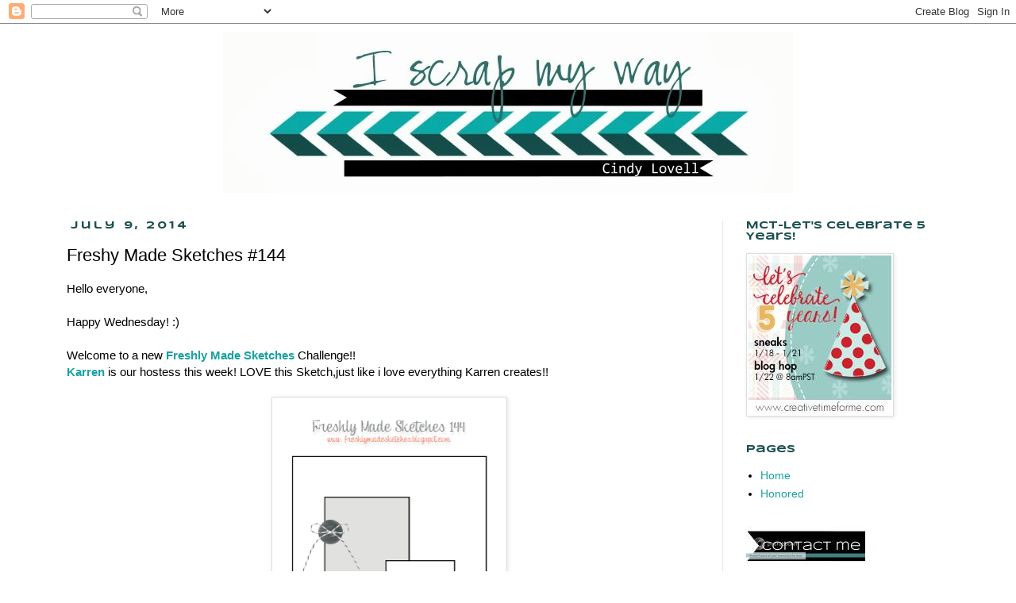

--- FILE ---
content_type: text/html; charset=UTF-8
request_url: https://cindylee77.blogspot.com/2014/07/freshy-made-sketches-144.html?showComment=1404955036568
body_size: 21129
content:
<!DOCTYPE html>
<html class='v2' dir='ltr' xmlns='http://www.w3.org/1999/xhtml' xmlns:b='http://www.google.com/2005/gml/b' xmlns:data='http://www.google.com/2005/gml/data' xmlns:expr='http://www.google.com/2005/gml/expr'>
<head>
<link href='https://www.blogger.com/static/v1/widgets/335934321-css_bundle_v2.css' rel='stylesheet' type='text/css'/>
<meta content='width=1100' name='viewport'/>
<meta content='text/html; charset=UTF-8' http-equiv='Content-Type'/>
<meta content='blogger' name='generator'/>
<link href='https://cindylee77.blogspot.com/favicon.ico' rel='icon' type='image/x-icon'/>
<link href='http://cindylee77.blogspot.com/2014/07/freshy-made-sketches-144.html' rel='canonical'/>
<link rel="alternate" type="application/atom+xml" title="I scrap my way - Atom" href="https://cindylee77.blogspot.com/feeds/posts/default" />
<link rel="alternate" type="application/rss+xml" title="I scrap my way - RSS" href="https://cindylee77.blogspot.com/feeds/posts/default?alt=rss" />
<link rel="service.post" type="application/atom+xml" title="I scrap my way - Atom" href="https://www.blogger.com/feeds/1025700977814876496/posts/default" />

<link rel="alternate" type="application/atom+xml" title="I scrap my way - Atom" href="https://cindylee77.blogspot.com/feeds/3157118478213710794/comments/default" />
<!--Can't find substitution for tag [blog.ieCssRetrofitLinks]-->
<link href='https://blogger.googleusercontent.com/img/b/R29vZ2xl/AVvXsEg3PtDNGEp2-9SLDGdoI_qGcDzUh1mry3KpAxHI-QmJKDgMjGWF5v-tPM3xROjFeLRE7WjQizEuI6ldPdTPV2UcYo4HXGSXI1VDfMtCbYuogxQlZ9LqmWB_F6DxXEpDfuHH50ZOpz14-PM/s1600/FMS+Final+144-001.png' rel='image_src'/>
<meta content='http://cindylee77.blogspot.com/2014/07/freshy-made-sketches-144.html' property='og:url'/>
<meta content='Freshy Made Sketches #144' property='og:title'/>
<meta content='Hello everyone,   Happy Wednesday! :)   Welcome to a new Freshly Made Sketches  Challenge!!  Karren  is our hostess this week! LOVE this Ske...' property='og:description'/>
<meta content='https://blogger.googleusercontent.com/img/b/R29vZ2xl/AVvXsEg3PtDNGEp2-9SLDGdoI_qGcDzUh1mry3KpAxHI-QmJKDgMjGWF5v-tPM3xROjFeLRE7WjQizEuI6ldPdTPV2UcYo4HXGSXI1VDfMtCbYuogxQlZ9LqmWB_F6DxXEpDfuHH50ZOpz14-PM/w1200-h630-p-k-no-nu/FMS+Final+144-001.png' property='og:image'/>
<title>I scrap my way: Freshy Made Sketches #144</title>
<style type='text/css'>@font-face{font-family:'Syncopate';font-style:normal;font-weight:400;font-display:swap;src:url(//fonts.gstatic.com/s/syncopate/v24/pe0sMIuPIYBCpEV5eFdCC_e_Kdxic2wp.woff2)format('woff2');unicode-range:U+0100-02BA,U+02BD-02C5,U+02C7-02CC,U+02CE-02D7,U+02DD-02FF,U+0304,U+0308,U+0329,U+1D00-1DBF,U+1E00-1E9F,U+1EF2-1EFF,U+2020,U+20A0-20AB,U+20AD-20C0,U+2113,U+2C60-2C7F,U+A720-A7FF;}@font-face{font-family:'Syncopate';font-style:normal;font-weight:400;font-display:swap;src:url(//fonts.gstatic.com/s/syncopate/v24/pe0sMIuPIYBCpEV5eFdCBfe_Kdxicw.woff2)format('woff2');unicode-range:U+0000-00FF,U+0131,U+0152-0153,U+02BB-02BC,U+02C6,U+02DA,U+02DC,U+0304,U+0308,U+0329,U+2000-206F,U+20AC,U+2122,U+2191,U+2193,U+2212,U+2215,U+FEFF,U+FFFD;}@font-face{font-family:'Syncopate';font-style:normal;font-weight:700;font-display:swap;src:url(//fonts.gstatic.com/s/syncopate/v24/pe0pMIuPIYBCpEV5eFdKvtKqCv5vWVYgV6l-.woff2)format('woff2');unicode-range:U+0100-02BA,U+02BD-02C5,U+02C7-02CC,U+02CE-02D7,U+02DD-02FF,U+0304,U+0308,U+0329,U+1D00-1DBF,U+1E00-1E9F,U+1EF2-1EFF,U+2020,U+20A0-20AB,U+20AD-20C0,U+2113,U+2C60-2C7F,U+A720-A7FF;}@font-face{font-family:'Syncopate';font-style:normal;font-weight:700;font-display:swap;src:url(//fonts.gstatic.com/s/syncopate/v24/pe0pMIuPIYBCpEV5eFdKvtKqBP5vWVYgVw.woff2)format('woff2');unicode-range:U+0000-00FF,U+0131,U+0152-0153,U+02BB-02BC,U+02C6,U+02DA,U+02DC,U+0304,U+0308,U+0329,U+2000-206F,U+20AC,U+2122,U+2191,U+2193,U+2212,U+2215,U+FEFF,U+FFFD;}</style>
<style id='page-skin-1' type='text/css'><!--
/*
-----------------------------------------------
Blogger Template Style
Name:     Simple
Designer: Josh Peterson
URL:      www.noaesthetic.com
----------------------------------------------- */
/* Variable definitions
====================
<Variable name="keycolor" description="Main Color" type="color" default="#66bbdd"/>
<Group description="Page Text" selector="body">
<Variable name="body.font" description="Font" type="font"
default="normal normal 12px Arial, Tahoma, Helvetica, FreeSans, sans-serif"/>
<Variable name="body.text.color" description="Text Color" type="color" default="#222222"/>
</Group>
<Group description="Backgrounds" selector=".body-fauxcolumns-outer">
<Variable name="body.background.color" description="Outer Background" type="color" default="#66bbdd"/>
<Variable name="content.background.color" description="Main Background" type="color" default="#ffffff"/>
<Variable name="header.background.color" description="Header Background" type="color" default="transparent"/>
</Group>
<Group description="Links" selector=".main-outer">
<Variable name="link.color" description="Link Color" type="color" default="#2288bb"/>
<Variable name="link.visited.color" description="Visited Color" type="color" default="#888888"/>
<Variable name="link.hover.color" description="Hover Color" type="color" default="#33aaff"/>
</Group>
<Group description="Blog Title" selector=".header h1">
<Variable name="header.font" description="Font" type="font"
default="normal normal 60px Arial, Tahoma, Helvetica, FreeSans, sans-serif"/>
<Variable name="header.text.color" description="Title Color" type="color" default="#3399bb" />
</Group>
<Group description="Blog Description" selector=".header .description">
<Variable name="description.text.color" description="Description Color" type="color"
default="#777777" />
</Group>
<Group description="Tabs Text" selector=".tabs-inner .widget li a">
<Variable name="tabs.font" description="Font" type="font"
default="normal normal 14px Arial, Tahoma, Helvetica, FreeSans, sans-serif"/>
<Variable name="tabs.text.color" description="Text Color" type="color" default="#999999"/>
<Variable name="tabs.selected.text.color" description="Selected Color" type="color" default="#000000"/>
</Group>
<Group description="Tabs Background" selector=".tabs-outer .PageList">
<Variable name="tabs.background.color" description="Background Color" type="color" default="#f5f5f5"/>
<Variable name="tabs.selected.background.color" description="Selected Color" type="color" default="#eeeeee"/>
</Group>
<Group description="Post Title" selector="h3.post-title, .comments h4">
<Variable name="post.title.font" description="Font" type="font"
default="normal normal 22px Arial, Tahoma, Helvetica, FreeSans, sans-serif"/>
</Group>
<Group description="Date Header" selector=".date-header">
<Variable name="date.header.color" description="Text Color" type="color"
default="#000000"/>
<Variable name="date.header.background.color" description="Background Color" type="color"
default="transparent"/>
</Group>
<Group description="Post Footer" selector=".post-footer">
<Variable name="post.footer.text.color" description="Text Color" type="color" default="#666666"/>
<Variable name="post.footer.background.color" description="Background Color" type="color"
default="#f9f9f9"/>
<Variable name="post.footer.border.color" description="Shadow Color" type="color" default="#eeeeee"/>
</Group>
<Group description="Gadgets" selector="h2">
<Variable name="widget.title.font" description="Title Font" type="font"
default="normal bold 11px Arial, Tahoma, Helvetica, FreeSans, sans-serif"/>
<Variable name="widget.title.text.color" description="Title Color" type="color" default="#000000"/>
<Variable name="widget.alternate.text.color" description="Alternate Color" type="color" default="#999999"/>
</Group>
<Group description="Images" selector=".main-inner">
<Variable name="image.background.color" description="Background Color" type="color" default="#ffffff"/>
<Variable name="image.border.color" description="Border Color" type="color" default="#eeeeee"/>
<Variable name="image.text.color" description="Caption Text Color" type="color" default="#000000"/>
</Group>
<Group description="Accents" selector=".content-inner">
<Variable name="body.rule.color" description="Separator Line Color" type="color" default="#eeeeee"/>
<Variable name="tabs.border.color" description="Tabs Border Color" type="color" default="#e9e9e9"/>
</Group>
<Variable name="body.background" description="Body Background" type="background"
color="#ffffff" default="$(color) none repeat scroll top left"/>
<Variable name="body.background.override" description="Body Background Override" type="string" default=""/>
<Variable name="body.background.gradient.cap" description="Body Gradient Cap" type="url"
default="url(//www.blogblog.com/1kt/simple/gradients_light.png)"/>
<Variable name="body.background.gradient.tile" description="Body Gradient Tile" type="url"
default="url(//www.blogblog.com/1kt/simple/body_gradient_tile_light.png)"/>
<Variable name="content.background.color.selector" description="Content Background Color Selector" type="string" default=".content-inner"/>
<Variable name="content.padding" description="Content Padding" type="length" default="10px"/>
<Variable name="content.padding.horizontal" description="Content Horizontal Padding" type="length" default="10px"/>
<Variable name="content.shadow.spread" description="Content Shadow Spread" type="length" default="40px"/>
<Variable name="content.shadow.spread.webkit" description="Content Shadow Spread (WebKit)" type="length" default="5px"/>
<Variable name="content.shadow.spread.ie" description="Content Shadow Spread (IE)" type="length" default="10px"/>
<Variable name="main.border.width" description="Main Border Width" type="length" default="0"/>
<Variable name="header.background.gradient" description="Header Gradient" type="url" default="none"/>
<Variable name="header.shadow.offset.left" description="Header Shadow Offset Left" type="length" default="-1px"/>
<Variable name="header.shadow.offset.top" description="Header Shadow Offset Top" type="length" default="-1px"/>
<Variable name="header.shadow.spread" description="Header Shadow Spread" type="length" default="1px"/>
<Variable name="header.padding" description="Header Padding" type="length" default="30px"/>
<Variable name="header.border.size" description="Header Border Size" type="length" default="1px"/>
<Variable name="header.bottom.border.size" description="Header Bottom Border Size" type="length" default="1px"/>
<Variable name="header.border.horizontalsize" description="Header Horizontal Border Size" type="length" default="0"/>
<Variable name="description.text.size" description="Description Text Size" type="string" default="140%"/>
<Variable name="tabs.margin.top" description="Tabs Margin Top" type="length" default="0" />
<Variable name="tabs.margin.side" description="Tabs Side Margin" type="length" default="30px" />
<Variable name="tabs.background.gradient" description="Tabs Background Gradient" type="url"
default="url(//www.blogblog.com/1kt/simple/gradients_light.png)"/>
<Variable name="tabs.border.width" description="Tabs Border Width" type="length" default="1px"/>
<Variable name="tabs.bevel.border.width" description="Tabs Bevel Border Width" type="length" default="1px"/>
<Variable name="date.header.padding" description="Date Header Padding" type="string" default="inherit"/>
<Variable name="date.header.letterspacing" description="Date Header Letter Spacing" type="string" default="inherit"/>
<Variable name="date.header.margin" description="Date Header Margin" type="string" default="inherit"/>
<Variable name="post.margin.bottom" description="Post Bottom Margin" type="length" default="25px"/>
<Variable name="image.border.small.size" description="Image Border Small Size" type="length" default="2px"/>
<Variable name="image.border.large.size" description="Image Border Large Size" type="length" default="5px"/>
<Variable name="page.width.selector" description="Page Width Selector" type="string" default=".region-inner"/>
<Variable name="page.width" description="Page Width" type="string" default="auto"/>
<Variable name="main.section.margin" description="Main Section Margin" type="length" default="15px"/>
<Variable name="main.padding" description="Main Padding" type="length" default="15px"/>
<Variable name="main.padding.top" description="Main Padding Top" type="length" default="30px"/>
<Variable name="main.padding.bottom" description="Main Padding Bottom" type="length" default="30px"/>
<Variable name="paging.background"
color="#ffffff"
description="Background of blog paging area" type="background"
default="transparent none no-repeat scroll top center"/>
<Variable name="footer.bevel" description="Bevel border length of footer" type="length" default="0"/>
<Variable name="mobile.background.overlay" description="Mobile Background Overlay" type="string"
default="transparent none repeat scroll top left"/>
<Variable name="mobile.background.size" description="Mobile Background Size" type="string" default="auto"/>
<Variable name="mobile.button.color" description="Mobile Button Color" type="color" default="#ffffff" />
<Variable name="startSide" description="Side where text starts in blog language" type="automatic" default="left"/>
<Variable name="endSide" description="Side where text ends in blog language" type="automatic" default="right"/>
*/
/* Content
----------------------------------------------- */
body, .body-fauxcolumn-outer {
font: normal normal 14px 'Trebuchet MS', Trebuchet, Verdana, sans-serif;
color: #000000;
background: #ffffff none repeat scroll top left;
padding: 0 0 0 0;
}
html body .region-inner {
min-width: 0;
max-width: 100%;
width: auto;
}
a:link {
text-decoration:none;
color: #1aa1a1;
}
a:visited {
text-decoration:none;
color: #666666;
}
a:hover {
text-decoration:underline;
color: #999999;
}
.body-fauxcolumn-outer .fauxcolumn-inner {
background: transparent none repeat scroll top left;
_background-image: none;
}
.body-fauxcolumn-outer .cap-top {
position: absolute;
z-index: 1;
height: 400px;
width: 100%;
background: #ffffff none repeat scroll top left;
}
.body-fauxcolumn-outer .cap-top .cap-left {
width: 100%;
background: transparent none repeat-x scroll top left;
_background-image: none;
}
.content-outer {
-moz-box-shadow: 0 0 0 rgba(0, 0, 0, .15);
-webkit-box-shadow: 0 0 0 rgba(0, 0, 0, .15);
-goog-ms-box-shadow: 0 0 0 #333333;
box-shadow: 0 0 0 rgba(0, 0, 0, .15);
margin-bottom: 1px;
}
.content-inner {
padding: 10px 40px;
}
.content-inner {
background-color: #ffffff;
}
/* Header
----------------------------------------------- */
.header-outer {
background: #ffffff none repeat-x scroll 0 -400px;
_background-image: none;
}
.Header h1 {
font: normal normal 40px 'Trebuchet MS',Trebuchet,Verdana,sans-serif;
color: #000000;
text-shadow: 0 0 0 rgba(0, 0, 0, .2);
}
.Header h1 a {
color: #000000;
}
.Header .description {
font-size: 18px;
color: #000000;
}
.header-inner .Header .titlewrapper {
padding: 22px 0;
}
.header-inner .Header .descriptionwrapper {
padding: 0 0;
}
/* Tabs
----------------------------------------------- */
.tabs-inner .section:first-child {
border-top: 0 solid #e9e9e9;
}
.tabs-inner .section:first-child ul {
margin-top: -1px;
border-top: 1px solid #e9e9e9;
border-left: 1px solid #e9e9e9;
border-right: 1px solid #e9e9e9;
}
.tabs-inner .widget ul {
background: #1c5050 none repeat-x scroll 0 -800px;
_background-image: none;
border-bottom: 1px solid #e9e9e9;
margin-top: 0;
margin-left: -30px;
margin-right: -30px;
}
.tabs-inner .widget li a {
display: inline-block;
padding: .6em 1em;
font: normal normal 14px Arial, Tahoma, Helvetica, FreeSans, sans-serif;
color: #000000;
border-left: 1px solid #ffffff;
border-right: 1px solid #e9e9e9;
}
.tabs-inner .widget li:first-child a {
border-left: none;
}
.tabs-inner .widget li.selected a, .tabs-inner .widget li a:hover {
color: #000000;
background-color: #1c5050;
text-decoration: none;
}
/* Columns
----------------------------------------------- */
.main-outer {
border-top: 0 solid #e9e9e9;
}
.fauxcolumn-left-outer .fauxcolumn-inner {
border-right: 1px solid #e9e9e9;
}
.fauxcolumn-right-outer .fauxcolumn-inner {
border-left: 1px solid #e9e9e9;
}
/* Headings
----------------------------------------------- */
h2 {
margin: 0 0 1em 0;
font: normal bold 13px Syncopate;
color: #1c5050;
}
/* Widgets
----------------------------------------------- */
.widget .zippy {
color: #1c5050;
text-shadow: 2px 2px 1px rgba(0, 0, 0, .1);
}
.widget .popular-posts ul {
list-style: none;
}
/* Posts
----------------------------------------------- */
.date-header span {
background-color: #ffffff;
color: #1c5050;
padding: 0.4em;
letter-spacing: 3px;
margin: inherit;
}
.main-inner {
padding-top: 35px;
padding-bottom: 65px;
}
.main-inner .column-center-inner {
padding: 0 0;
}
.main-inner .column-center-inner .section {
margin: 0 1em;
}
.post {
margin: 0 0 45px 0;
}
h3.post-title, .comments h4 {
font: normal normal 22px 'Trebuchet MS',Trebuchet,Verdana,sans-serif;
margin: .75em 0 0;
}
.post-body {
font-size: 110%;
line-height: 1.4;
position: relative;
}
.post-body img, .post-body .tr-caption-container, .Profile img, .Image img,
.BlogList .item-thumbnail img {
padding: 2px;
background: #ffffff;
border: 1px solid #dddddd;
-moz-box-shadow: 1px 1px 5px rgba(0, 0, 0, .1);
-webkit-box-shadow: 1px 1px 5px rgba(0, 0, 0, .1);
box-shadow: 1px 1px 5px rgba(0, 0, 0, .1);
}
.post-body img, .post-body .tr-caption-container {
padding: 5px;
}
.post-body .tr-caption-container {
color: #1c5050;
}
.post-body .tr-caption-container img {
padding: 0;
background: transparent;
border: none;
-moz-box-shadow: 0 0 0 rgba(0, 0, 0, .1);
-webkit-box-shadow: 0 0 0 rgba(0, 0, 0, .1);
box-shadow: 0 0 0 rgba(0, 0, 0, .1);
}
.post-header {
margin: 0 0 1.5em;
line-height: 1.6;
font-size: 90%;
}
.post-footer {
margin: 20px -2px 0;
padding: 5px 10px;
color: #1c5050;
background-color: #eeeeee;
border-bottom: 1px solid #ffffff;
line-height: 1.6;
font-size: 90%;
}
#comments .comment-author {
padding-top: 1.5em;
border-top: 1px solid #e9e9e9;
background-position: 0 1.5em;
}
#comments .comment-author:first-child {
padding-top: 0;
border-top: none;
}
.avatar-image-container {
margin: .2em 0 0;
}
#comments .avatar-image-container img {
border: 1px solid #dddddd;
}
/* Comments
----------------------------------------------- */
.comments .comments-content .icon.blog-author {
background-repeat: no-repeat;
background-image: url([data-uri]);
}
.comments .comments-content .loadmore a {
border-top: 1px solid #1c5050;
border-bottom: 1px solid #1c5050;
}
.comments .comment-thread.inline-thread {
background-color: #eeeeee;
}
.comments .continue {
border-top: 2px solid #1c5050;
}
/* Accents
---------------------------------------------- */
.section-columns td.columns-cell {
border-left: 1px solid #e9e9e9;
}
.blog-pager {
background: transparent url(//www.blogblog.com/1kt/simple/paging_dot.png) repeat-x scroll top center;
}
.blog-pager-older-link, .home-link,
.blog-pager-newer-link {
background-color: #ffffff;
padding: 5px;
}
.footer-outer {
border-top: 1px dashed #bbbbbb;
}
/* Mobile
----------------------------------------------- */
body.mobile  {
background-size: auto;
}
.mobile .body-fauxcolumn-outer {
background: transparent none repeat scroll top left;
}
.mobile .body-fauxcolumn-outer .cap-top {
background-size: 100% auto;
}
.mobile .content-outer {
-webkit-box-shadow: 0 0 3px rgba(0, 0, 0, .15);
box-shadow: 0 0 3px rgba(0, 0, 0, .15);
}
body.mobile .AdSense {
margin: 0 -0;
}
.mobile .tabs-inner .widget ul {
margin-left: 0;
margin-right: 0;
}
.mobile .post {
margin: 0;
}
.mobile .main-inner .column-center-inner .section {
margin: 0;
}
.mobile .date-header span {
padding: 0.1em 10px;
margin: 0 -10px;
}
.mobile h3.post-title {
margin: 0;
}
.mobile .blog-pager {
background: transparent none no-repeat scroll top center;
}
.mobile .footer-outer {
border-top: none;
}
.mobile .main-inner, .mobile .footer-inner {
background-color: #ffffff;
}
.mobile-index-contents {
color: #000000;
}
.mobile-link-button {
background-color: #1aa1a1;
}
.mobile-link-button a:link, .mobile-link-button a:visited {
color: #ffffff;
}
.mobile .tabs-inner .section:first-child {
border-top: none;
}
.mobile .tabs-inner .PageList .widget-content {
background-color: #1c5050;
color: #000000;
border-top: 1px solid #e9e9e9;
border-bottom: 1px solid #e9e9e9;
}
.mobile .tabs-inner .PageList .widget-content .pagelist-arrow {
border-left: 1px solid #e9e9e9;
}

--></style>
<style id='template-skin-1' type='text/css'><!--
body {
min-width: 1220px;
}
.content-outer, .content-fauxcolumn-outer, .region-inner {
min-width: 1220px;
max-width: 1220px;
_width: 1220px;
}
.main-inner .columns {
padding-left: 0px;
padding-right: 300px;
}
.main-inner .fauxcolumn-center-outer {
left: 0px;
right: 300px;
/* IE6 does not respect left and right together */
_width: expression(this.parentNode.offsetWidth -
parseInt("0px") -
parseInt("300px") + 'px');
}
.main-inner .fauxcolumn-left-outer {
width: 0px;
}
.main-inner .fauxcolumn-right-outer {
width: 300px;
}
.main-inner .column-left-outer {
width: 0px;
right: 100%;
margin-left: -0px;
}
.main-inner .column-right-outer {
width: 300px;
margin-right: -300px;
}
#layout {
min-width: 0;
}
#layout .content-outer {
min-width: 0;
width: 800px;
}
#layout .region-inner {
min-width: 0;
width: auto;
}
--></style>
<link href='https://www.blogger.com/dyn-css/authorization.css?targetBlogID=1025700977814876496&amp;zx=8e136092-a9d5-4eb7-bcad-3a6049d1d265' media='none' onload='if(media!=&#39;all&#39;)media=&#39;all&#39;' rel='stylesheet'/><noscript><link href='https://www.blogger.com/dyn-css/authorization.css?targetBlogID=1025700977814876496&amp;zx=8e136092-a9d5-4eb7-bcad-3a6049d1d265' rel='stylesheet'/></noscript>
<meta name='google-adsense-platform-account' content='ca-host-pub-1556223355139109'/>
<meta name='google-adsense-platform-domain' content='blogspot.com'/>

</head>
<body class='loading'>
<div class='navbar section' id='navbar'><div class='widget Navbar' data-version='1' id='Navbar1'><script type="text/javascript">
    function setAttributeOnload(object, attribute, val) {
      if(window.addEventListener) {
        window.addEventListener('load',
          function(){ object[attribute] = val; }, false);
      } else {
        window.attachEvent('onload', function(){ object[attribute] = val; });
      }
    }
  </script>
<div id="navbar-iframe-container"></div>
<script type="text/javascript" src="https://apis.google.com/js/platform.js"></script>
<script type="text/javascript">
      gapi.load("gapi.iframes:gapi.iframes.style.bubble", function() {
        if (gapi.iframes && gapi.iframes.getContext) {
          gapi.iframes.getContext().openChild({
              url: 'https://www.blogger.com/navbar/1025700977814876496?po\x3d3157118478213710794\x26origin\x3dhttps://cindylee77.blogspot.com',
              where: document.getElementById("navbar-iframe-container"),
              id: "navbar-iframe"
          });
        }
      });
    </script><script type="text/javascript">
(function() {
var script = document.createElement('script');
script.type = 'text/javascript';
script.src = '//pagead2.googlesyndication.com/pagead/js/google_top_exp.js';
var head = document.getElementsByTagName('head')[0];
if (head) {
head.appendChild(script);
}})();
</script>
</div></div>
<div class='body-fauxcolumns'>
<div class='fauxcolumn-outer body-fauxcolumn-outer'>
<div class='cap-top'>
<div class='cap-left'></div>
<div class='cap-right'></div>
</div>
<div class='fauxborder-left'>
<div class='fauxborder-right'></div>
<div class='fauxcolumn-inner'>
</div>
</div>
<div class='cap-bottom'>
<div class='cap-left'></div>
<div class='cap-right'></div>
</div>
</div>
</div>
<div class='content'>
<div class='content-fauxcolumns'>
<div class='fauxcolumn-outer content-fauxcolumn-outer'>
<div class='cap-top'>
<div class='cap-left'></div>
<div class='cap-right'></div>
</div>
<div class='fauxborder-left'>
<div class='fauxborder-right'></div>
<div class='fauxcolumn-inner'>
</div>
</div>
<div class='cap-bottom'>
<div class='cap-left'></div>
<div class='cap-right'></div>
</div>
</div>
</div>
<div class='content-outer'>
<div class='content-cap-top cap-top'>
<div class='cap-left'></div>
<div class='cap-right'></div>
</div>
<div class='fauxborder-left content-fauxborder-left'>
<div class='fauxborder-right content-fauxborder-right'></div>
<div class='content-inner'>
<header>
<center>
<div class='header-outer'>
<div class='header-cap-top cap-top'>
<div class='cap-left'></div>
<div class='cap-right'></div>
</div>
<div class='fauxborder-left header-fauxborder-left'>
<div class='fauxborder-right header-fauxborder-right'></div>
<div class='region-inner header-inner'>
<div class='header section' id='header'><div class='widget Header' data-version='1' id='Header1'>
<div id='header-inner'>
<a href='https://cindylee77.blogspot.com/' style='display: block'>
<img alt='I scrap my way' height='203px; ' id='Header1_headerimg' src='https://blogger.googleusercontent.com/img/b/R29vZ2xl/AVvXsEjAY4_VxpN0AI_W-AV6-TiTAiSjkDxh7DvfwXVkZSh8rVv_-K9oJcRER31YKaXhYqF1hlb9YXny7YaH8SfSfFVmgAnUShJz0UxBMIrssWhCFlvrD7_iHfovD_-Kqrrn7PjEIF0GnYMAERw/s1600/Blog2.jpg' style='display: block' width='718px; '/>
</a>
</div>
</div></div>
</div>
</div>
<div class='header-cap-bottom cap-bottom'>
<div class='cap-left'></div>
<div class='cap-right'></div>
</div>
</div>
</center>
</header>
<div class='tabs-outer'>
<div class='tabs-cap-top cap-top'>
<div class='cap-left'></div>
<div class='cap-right'></div>
</div>
<div class='fauxborder-left tabs-fauxborder-left'>
<div class='fauxborder-right tabs-fauxborder-right'></div>
<div class='region-inner tabs-inner'>
<div class='tabs no-items section' id='crosscol'></div>
<div class='tabs no-items section' id='crosscol-overflow'></div>
</div>
</div>
<div class='tabs-cap-bottom cap-bottom'>
<div class='cap-left'></div>
<div class='cap-right'></div>
</div>
</div>
<div class='main-outer'>
<div class='main-cap-top cap-top'>
<div class='cap-left'></div>
<div class='cap-right'></div>
</div>
<div class='fauxborder-left main-fauxborder-left'>
<div class='fauxborder-right main-fauxborder-right'></div>
<div class='region-inner main-inner'>
<div class='columns fauxcolumns'>
<div class='fauxcolumn-outer fauxcolumn-center-outer'>
<div class='cap-top'>
<div class='cap-left'></div>
<div class='cap-right'></div>
</div>
<div class='fauxborder-left'>
<div class='fauxborder-right'></div>
<div class='fauxcolumn-inner'>
</div>
</div>
<div class='cap-bottom'>
<div class='cap-left'></div>
<div class='cap-right'></div>
</div>
</div>
<div class='fauxcolumn-outer fauxcolumn-left-outer'>
<div class='cap-top'>
<div class='cap-left'></div>
<div class='cap-right'></div>
</div>
<div class='fauxborder-left'>
<div class='fauxborder-right'></div>
<div class='fauxcolumn-inner'>
</div>
</div>
<div class='cap-bottom'>
<div class='cap-left'></div>
<div class='cap-right'></div>
</div>
</div>
<div class='fauxcolumn-outer fauxcolumn-right-outer'>
<div class='cap-top'>
<div class='cap-left'></div>
<div class='cap-right'></div>
</div>
<div class='fauxborder-left'>
<div class='fauxborder-right'></div>
<div class='fauxcolumn-inner'>
</div>
</div>
<div class='cap-bottom'>
<div class='cap-left'></div>
<div class='cap-right'></div>
</div>
</div>
<!-- corrects IE6 width calculation -->
<div class='columns-inner'>
<div class='column-center-outer'>
<div class='column-center-inner'>
<div class='main section' id='main'><div class='widget Blog' data-version='1' id='Blog1'>
<div class='blog-posts hfeed'>

          <div class="date-outer">
        
<h2 class='date-header'><span>July 9, 2014</span></h2>

          <div class="date-posts">
        
<div class='post-outer'>
<div class='post hentry uncustomized-post-template' itemprop='blogPost' itemscope='itemscope' itemtype='http://schema.org/BlogPosting'>
<meta content='https://blogger.googleusercontent.com/img/b/R29vZ2xl/AVvXsEg3PtDNGEp2-9SLDGdoI_qGcDzUh1mry3KpAxHI-QmJKDgMjGWF5v-tPM3xROjFeLRE7WjQizEuI6ldPdTPV2UcYo4HXGSXI1VDfMtCbYuogxQlZ9LqmWB_F6DxXEpDfuHH50ZOpz14-PM/s1600/FMS+Final+144-001.png' itemprop='image_url'/>
<meta content='1025700977814876496' itemprop='blogId'/>
<meta content='3157118478213710794' itemprop='postId'/>
<a name='3157118478213710794'></a>
<h3 class='post-title entry-title' itemprop='name'>
Freshy Made Sketches #144
</h3>
<div class='post-header'>
<div class='post-header-line-1'></div>
</div>
<div class='post-body entry-content' id='post-body-3157118478213710794' itemprop='description articleBody'>
Hello everyone,<br />
<br />
Happy Wednesday! :)<br />
<br />
Welcome to a new <b><a href="http://freshlymadesketches.blogspot.de/" target="_blank">Freshly Made Sketches</a></b> Challenge!!<br />
<b><a href="http://karrenj.blogspot.co.nz///" target="_blank">Karren</a></b> is our hostess this week! LOVE this Sketch,just like i love everything Karren creates!!<br />
<br />
<div class="separator" style="clear: both; text-align: center;">
<a href="https://blogger.googleusercontent.com/img/b/R29vZ2xl/AVvXsEg3PtDNGEp2-9SLDGdoI_qGcDzUh1mry3KpAxHI-QmJKDgMjGWF5v-tPM3xROjFeLRE7WjQizEuI6ldPdTPV2UcYo4HXGSXI1VDfMtCbYuogxQlZ9LqmWB_F6DxXEpDfuHH50ZOpz14-PM/s1600/FMS+Final+144-001.png" imageanchor="1" style="margin-left: 1em; margin-right: 1em;"><img border="0" height="400" src="https://blogger.googleusercontent.com/img/b/R29vZ2xl/AVvXsEg3PtDNGEp2-9SLDGdoI_qGcDzUh1mry3KpAxHI-QmJKDgMjGWF5v-tPM3xROjFeLRE7WjQizEuI6ldPdTPV2UcYo4HXGSXI1VDfMtCbYuogxQlZ9LqmWB_F6DxXEpDfuHH50ZOpz14-PM/s1600/FMS+Final+144-001.png" width="285" /></a></div>
<div class="separator" style="clear: both; text-align: center;">
<br /></div>
<div class="separator" style="clear: both; text-align: left;">
Everything i used for my card,is from the Simon Says Stamp July Card Kit! Love this Kit.</div>
<div class="separator" style="clear: both; text-align: left;">
Only the button comes from my stash,and i used Glossy Accents on the little stamped hearts!</div>
<div class="separator" style="clear: both; text-align: left;">
&nbsp;</div>
<div class="separator" style="clear: both; text-align: center;">
<a href="https://blogger.googleusercontent.com/img/b/R29vZ2xl/AVvXsEhFAan4P_v6DQL07s2uCOEaYO5D97xd3aBWryiCM8wE8slVLS56LbfIyhS-njhVc1rv8j8AGdKFo8SO1dhf0C7vdIfQSTRXb6RSE5BAweBiaXMCVwzV_3TgxV3uGtl9-y-2qt4VPr7G-G0/s1600/IMG_7287.jpg" imageanchor="1" style="margin-left: 1em; margin-right: 1em;"><img border="0" height="634" src="https://blogger.googleusercontent.com/img/b/R29vZ2xl/AVvXsEhFAan4P_v6DQL07s2uCOEaYO5D97xd3aBWryiCM8wE8slVLS56LbfIyhS-njhVc1rv8j8AGdKFo8SO1dhf0C7vdIfQSTRXb6RSE5BAweBiaXMCVwzV_3TgxV3uGtl9-y-2qt4VPr7G-G0/s1600/IMG_7287.jpg" width="640" /></a></div>
<br />
<div class="separator" style="clear: both; text-align: center;">
<a href="https://blogger.googleusercontent.com/img/b/R29vZ2xl/AVvXsEgy8b5_GCN5AJw3IpbZVaNnOBeqDhS5_pnpXakVSW1V1Z1dWMksIr1Cvj1cRQAtCzWxI3lWhogTpZNGV2GXd5r2eFDtulNDl6544Lfooy3Idspe_3J2KHthQOaCdui4QEvw6bznd8YMDWA/s1600/IMG_7286.jpg" imageanchor="1" style="margin-left: 1em; margin-right: 1em;"><img border="0" height="582" src="https://blogger.googleusercontent.com/img/b/R29vZ2xl/AVvXsEgy8b5_GCN5AJw3IpbZVaNnOBeqDhS5_pnpXakVSW1V1Z1dWMksIr1Cvj1cRQAtCzWxI3lWhogTpZNGV2GXd5r2eFDtulNDl6544Lfooy3Idspe_3J2KHthQOaCdui4QEvw6bznd8YMDWA/s1600/IMG_7286.jpg" width="640" /></a></div>
<br />
Check out the <b><a href="http://freshlymadesketches.blogspot.de/" target="_blank">FMS</a></b> Blog to see all of the fabulous inspirations from the Team!!<br />
<br />
Sorry for keeping this very...very short today!!<br />
<br />
Thank you for stopping by!!
<div style='clear: both;'></div>
</div>
<div class='post-footer'>
<div class='post-footer-line post-footer-line-1'>
<span class='post-author vcard'>
Eingestellt von
<span class='fn' itemprop='author' itemscope='itemscope' itemtype='http://schema.org/Person'>
<meta content='https://www.blogger.com/profile/03077651839816400958' itemprop='url'/>
<a class='g-profile' href='https://www.blogger.com/profile/03077651839816400958' rel='author' title='author profile'>
<span itemprop='name'>Cindy Lovell</span>
</a>
</span>
</span>
<span class='post-timestamp'>
um
<meta content='http://cindylee77.blogspot.com/2014/07/freshy-made-sketches-144.html' itemprop='url'/>
<a class='timestamp-link' href='https://cindylee77.blogspot.com/2014/07/freshy-made-sketches-144.html' rel='bookmark' title='permanent link'><abbr class='published' itemprop='datePublished' title='2014-07-09T14:00:00+02:00'>2:00&#8239;PM</abbr></a>
</span>
<span class='post-comment-link'>
</span>
<span class='post-icons'>
<span class='item-action'>
<a href='https://www.blogger.com/email-post/1025700977814876496/3157118478213710794' title='Email Post'>
<img alt='' class='icon-action' height='13' src='https://resources.blogblog.com/img/icon18_email.gif' width='18'/>
</a>
</span>
<span class='item-control blog-admin pid-109322882'>
<a href='https://www.blogger.com/post-edit.g?blogID=1025700977814876496&postID=3157118478213710794&from=pencil' title='Edit Post'>
<img alt='' class='icon-action' height='18' src='https://resources.blogblog.com/img/icon18_edit_allbkg.gif' width='18'/>
</a>
</span>
</span>
<div class='post-share-buttons goog-inline-block'>
<a class='goog-inline-block share-button sb-email' href='https://www.blogger.com/share-post.g?blogID=1025700977814876496&postID=3157118478213710794&target=email' target='_blank' title='Email This'><span class='share-button-link-text'>Email This</span></a><a class='goog-inline-block share-button sb-blog' href='https://www.blogger.com/share-post.g?blogID=1025700977814876496&postID=3157118478213710794&target=blog' onclick='window.open(this.href, "_blank", "height=270,width=475"); return false;' target='_blank' title='BlogThis!'><span class='share-button-link-text'>BlogThis!</span></a><a class='goog-inline-block share-button sb-twitter' href='https://www.blogger.com/share-post.g?blogID=1025700977814876496&postID=3157118478213710794&target=twitter' target='_blank' title='Share to X'><span class='share-button-link-text'>Share to X</span></a><a class='goog-inline-block share-button sb-facebook' href='https://www.blogger.com/share-post.g?blogID=1025700977814876496&postID=3157118478213710794&target=facebook' onclick='window.open(this.href, "_blank", "height=430,width=640"); return false;' target='_blank' title='Share to Facebook'><span class='share-button-link-text'>Share to Facebook</span></a><a class='goog-inline-block share-button sb-pinterest' href='https://www.blogger.com/share-post.g?blogID=1025700977814876496&postID=3157118478213710794&target=pinterest' target='_blank' title='Share to Pinterest'><span class='share-button-link-text'>Share to Pinterest</span></a>
</div>
</div>
<div class='post-footer-line post-footer-line-2'>
<span class='post-labels'>
</span>
</div>
<div class='post-footer-line post-footer-line-3'>
<span class='post-location'>
</span>
</div>
</div>
</div>
<div class='comments' id='comments'>
<a name='comments'></a>
<h4>13 comments:</h4>
<div id='Blog1_comments-block-wrapper'>
<dl class='avatar-comment-indent' id='comments-block'>
<dt class='comment-author ' id='c4902543336864954174'>
<a name='c4902543336864954174'></a>
<div class="avatar-image-container vcard"><span dir="ltr"><a href="https://www.blogger.com/profile/16011852987548593238" target="" rel="nofollow" onclick="" class="avatar-hovercard" id="av-4902543336864954174-16011852987548593238"><img src="https://resources.blogblog.com/img/blank.gif" width="35" height="35" class="delayLoad" style="display: none;" longdesc="//4.bp.blogspot.com/-5oUTegM3s-I/ZUjYugurSWI/AAAAAAABw-Y/1PLyO7ViO54syie7XZ9bKZC5DHE82EGBwCK4BGAYYCw/s35/pic2WP.jpg" alt="" title="~amy~">

<noscript><img src="//4.bp.blogspot.com/-5oUTegM3s-I/ZUjYugurSWI/AAAAAAABw-Y/1PLyO7ViO54syie7XZ9bKZC5DHE82EGBwCK4BGAYYCw/s35/pic2WP.jpg" width="35" height="35" class="photo" alt=""></noscript></a></span></div>
<a href='https://www.blogger.com/profile/16011852987548593238' rel='nofollow'>~amy~</a>
said...
</dt>
<dd class='comment-body' id='Blog1_cmt-4902543336864954174'>
<p>
awesome use of the SSS Stamp kit! 
</p>
</dd>
<dd class='comment-footer'>
<span class='comment-timestamp'>
<a href='https://cindylee77.blogspot.com/2014/07/freshy-made-sketches-144.html?showComment=1404908692384#c4902543336864954174' title='comment permalink'>
July 9, 2014 at 2:24&#8239;PM
</a>
<span class='item-control blog-admin pid-609388338'>
<a class='comment-delete' href='https://www.blogger.com/comment/delete/1025700977814876496/4902543336864954174' title='Delete Comment'>
<img src='https://resources.blogblog.com/img/icon_delete13.gif'/>
</a>
</span>
</span>
</dd>
<dt class='comment-author ' id='c6810834415756698957'>
<a name='c6810834415756698957'></a>
<div class="avatar-image-container avatar-stock"><span dir="ltr"><a href="https://www.blogger.com/profile/03929147498832463255" target="" rel="nofollow" onclick="" class="avatar-hovercard" id="av-6810834415756698957-03929147498832463255"><img src="//www.blogger.com/img/blogger_logo_round_35.png" width="35" height="35" alt="" title="cm">

</a></span></div>
<a href='https://www.blogger.com/profile/03929147498832463255' rel='nofollow'>cm</a>
said...
</dt>
<dd class='comment-body' id='Blog1_cmt-6810834415756698957'>
<p>
Anything placed in your hands becomes magical, Cindy, and this kit is no exception! Your signature style and flair - matching papers perfectly, showcasing sentiments wonderfully, adding little details for maximum impact - shines through this card! I&#39;m in awe yet again!! <br />Hugs~c
</p>
</dd>
<dd class='comment-footer'>
<span class='comment-timestamp'>
<a href='https://cindylee77.blogspot.com/2014/07/freshy-made-sketches-144.html?showComment=1404910611694#c6810834415756698957' title='comment permalink'>
July 9, 2014 at 2:56&#8239;PM
</a>
<span class='item-control blog-admin pid-685519408'>
<a class='comment-delete' href='https://www.blogger.com/comment/delete/1025700977814876496/6810834415756698957' title='Delete Comment'>
<img src='https://resources.blogblog.com/img/icon_delete13.gif'/>
</a>
</span>
</span>
</dd>
<dt class='comment-author ' id='c2431889509567216052'>
<a name='c2431889509567216052'></a>
<div class="avatar-image-container vcard"><span dir="ltr"><a href="https://www.blogger.com/profile/07996316861420678830" target="" rel="nofollow" onclick="" class="avatar-hovercard" id="av-2431889509567216052-07996316861420678830"><img src="https://resources.blogblog.com/img/blank.gif" width="35" height="35" class="delayLoad" style="display: none;" longdesc="//blogger.googleusercontent.com/img/b/R29vZ2xl/AVvXsEgUyANP_dKTM-q8NBT6U9S0tUby2ZgLK2iuQrnf5-y5_35qDbQMXeCfM18zdSr0bejxMgymk_xbSeM_GT9bO1fcsTEgWh-eH3qy7njN6zVMg1xqTtRkW1ih9cwVCry7-A/s45-c/*" alt="" title="Linda Callahan">

<noscript><img src="//blogger.googleusercontent.com/img/b/R29vZ2xl/AVvXsEgUyANP_dKTM-q8NBT6U9S0tUby2ZgLK2iuQrnf5-y5_35qDbQMXeCfM18zdSr0bejxMgymk_xbSeM_GT9bO1fcsTEgWh-eH3qy7njN6zVMg1xqTtRkW1ih9cwVCry7-A/s45-c/*" width="35" height="35" class="photo" alt=""></noscript></a></span></div>
<a href='https://www.blogger.com/profile/07996316861420678830' rel='nofollow'>Linda Callahan</a>
said...
</dt>
<dd class='comment-body' id='Blog1_cmt-2431889509567216052'>
<p>
This is as sweet as can be!  Amazing what just a touch of glossy accents can do!
</p>
</dd>
<dd class='comment-footer'>
<span class='comment-timestamp'>
<a href='https://cindylee77.blogspot.com/2014/07/freshy-made-sketches-144.html?showComment=1404914512573#c2431889509567216052' title='comment permalink'>
July 9, 2014 at 4:01&#8239;PM
</a>
<span class='item-control blog-admin pid-1430082328'>
<a class='comment-delete' href='https://www.blogger.com/comment/delete/1025700977814876496/2431889509567216052' title='Delete Comment'>
<img src='https://resources.blogblog.com/img/icon_delete13.gif'/>
</a>
</span>
</span>
</dd>
<dt class='comment-author ' id='c3720540595986109908'>
<a name='c3720540595986109908'></a>
<div class="avatar-image-container avatar-stock"><span dir="ltr"><a href="https://www.blogger.com/profile/01128326127235072528" target="" rel="nofollow" onclick="" class="avatar-hovercard" id="av-3720540595986109908-01128326127235072528"><img src="//www.blogger.com/img/blogger_logo_round_35.png" width="35" height="35" alt="" title="Kay Miller">

</a></span></div>
<a href='https://www.blogger.com/profile/01128326127235072528' rel='nofollow'>Kay Miller</a>
said...
</dt>
<dd class='comment-body' id='Blog1_cmt-3720540595986109908'>
<p>
Oh what a cute cute card Cindy! You do the most amazing things with cards! I&#39;m always amazed!! Those little envies are just adorable! Thanks my dear friend for the very sweet comments on my blog :) 
</p>
</dd>
<dd class='comment-footer'>
<span class='comment-timestamp'>
<a href='https://cindylee77.blogspot.com/2014/07/freshy-made-sketches-144.html?showComment=1404921163647#c3720540595986109908' title='comment permalink'>
July 9, 2014 at 5:52&#8239;PM
</a>
<span class='item-control blog-admin pid-1315297703'>
<a class='comment-delete' href='https://www.blogger.com/comment/delete/1025700977814876496/3720540595986109908' title='Delete Comment'>
<img src='https://resources.blogblog.com/img/icon_delete13.gif'/>
</a>
</span>
</span>
</dd>
<dt class='comment-author ' id='c6451811283879507635'>
<a name='c6451811283879507635'></a>
<div class="avatar-image-container vcard"><span dir="ltr"><a href="https://www.blogger.com/profile/02282186745582708906" target="" rel="nofollow" onclick="" class="avatar-hovercard" id="av-6451811283879507635-02282186745582708906"><img src="https://resources.blogblog.com/img/blank.gif" width="35" height="35" class="delayLoad" style="display: none;" longdesc="//blogger.googleusercontent.com/img/b/R29vZ2xl/AVvXsEj6N-3ME45ig91VCAXyYD-g5U-uogUJIa2Hmixo5QUXhgQP0-VFne_PSMkwtXrEQKSscQ435nfJO1wiybSfxziiphe7OKJ4HaeGqn-i5izvHCf2ccvFhFrpBdquse0kzreQNbA54eXaQQiwMq34yNWInZaV2nEPLxgXVzRCuL-MHUzlhw/s45/image_123650291.JPG" alt="" title="Karren">

<noscript><img src="//blogger.googleusercontent.com/img/b/R29vZ2xl/AVvXsEj6N-3ME45ig91VCAXyYD-g5U-uogUJIa2Hmixo5QUXhgQP0-VFne_PSMkwtXrEQKSscQ435nfJO1wiybSfxziiphe7OKJ4HaeGqn-i5izvHCf2ccvFhFrpBdquse0kzreQNbA54eXaQQiwMq34yNWInZaV2nEPLxgXVzRCuL-MHUzlhw/s45/image_123650291.JPG" width="35" height="35" class="photo" alt=""></noscript></a></span></div>
<a href='https://www.blogger.com/profile/02282186745582708906' rel='nofollow'>Karren</a>
said...
</dt>
<dd class='comment-body' id='Blog1_cmt-6451811283879507635'>
<p>
You are too sweet, Cindy :) I love everything about this card - those little envelopes are too cute.
</p>
</dd>
<dd class='comment-footer'>
<span class='comment-timestamp'>
<a href='https://cindylee77.blogspot.com/2014/07/freshy-made-sketches-144.html?showComment=1404932868380#c6451811283879507635' title='comment permalink'>
July 9, 2014 at 9:07&#8239;PM
</a>
<span class='item-control blog-admin pid-1063801895'>
<a class='comment-delete' href='https://www.blogger.com/comment/delete/1025700977814876496/6451811283879507635' title='Delete Comment'>
<img src='https://resources.blogblog.com/img/icon_delete13.gif'/>
</a>
</span>
</span>
</dd>
<dt class='comment-author ' id='c4485857733314816999'>
<a name='c4485857733314816999'></a>
<div class="avatar-image-container vcard"><span dir="ltr"><a href="https://www.blogger.com/profile/10900261769824561993" target="" rel="nofollow" onclick="" class="avatar-hovercard" id="av-4485857733314816999-10900261769824561993"><img src="https://resources.blogblog.com/img/blank.gif" width="35" height="35" class="delayLoad" style="display: none;" longdesc="//blogger.googleusercontent.com/img/b/R29vZ2xl/AVvXsEgWA24uUMr7cXQmtpO1mDovkppvj2B7CrmSFScK2zj0Gmeza1nZ0ZBrg_cJprz3VQ9pfLhFhP_1IyaKz49sqWeISUXpHQTSg0KRFT_E-jiqWEv3m-bM9w-I62pnMPa6ttc/s45-c/*" alt="" title="Jen Mitchell">

<noscript><img src="//blogger.googleusercontent.com/img/b/R29vZ2xl/AVvXsEgWA24uUMr7cXQmtpO1mDovkppvj2B7CrmSFScK2zj0Gmeza1nZ0ZBrg_cJprz3VQ9pfLhFhP_1IyaKz49sqWeISUXpHQTSg0KRFT_E-jiqWEv3m-bM9w-I62pnMPa6ttc/s45-c/*" width="35" height="35" class="photo" alt=""></noscript></a></span></div>
<a href='https://www.blogger.com/profile/10900261769824561993' rel='nofollow'>Jen Mitchell</a>
said...
</dt>
<dd class='comment-body' id='Blog1_cmt-4485857733314816999'>
<p>
This is the sweetest card!  I love those little envelopes!  
</p>
</dd>
<dd class='comment-footer'>
<span class='comment-timestamp'>
<a href='https://cindylee77.blogspot.com/2014/07/freshy-made-sketches-144.html?showComment=1404955036568#c4485857733314816999' title='comment permalink'>
July 10, 2014 at 3:17&#8239;AM
</a>
<span class='item-control blog-admin pid-971915793'>
<a class='comment-delete' href='https://www.blogger.com/comment/delete/1025700977814876496/4485857733314816999' title='Delete Comment'>
<img src='https://resources.blogblog.com/img/icon_delete13.gif'/>
</a>
</span>
</span>
</dd>
<dt class='comment-author ' id='c469421775302371848'>
<a name='c469421775302371848'></a>
<div class="avatar-image-container vcard"><span dir="ltr"><a href="https://www.blogger.com/profile/17283365720868235120" target="" rel="nofollow" onclick="" class="avatar-hovercard" id="av-469421775302371848-17283365720868235120"><img src="https://resources.blogblog.com/img/blank.gif" width="35" height="35" class="delayLoad" style="display: none;" longdesc="//blogger.googleusercontent.com/img/b/R29vZ2xl/AVvXsEjC25qJWvKOLbgDFXJ-_zfoitxlfii7F6vsR8lGtP_AuAU7GQ4PtHvZNfSc9ic3zSDZaBuLilx1TeX1QoUjIknD40r2IxbJwSt_3qggnMahOcAguARisnC5t8KRG3KvFw/s45-c/*" alt="" title="Ranger and Tanner">

<noscript><img src="//blogger.googleusercontent.com/img/b/R29vZ2xl/AVvXsEjC25qJWvKOLbgDFXJ-_zfoitxlfii7F6vsR8lGtP_AuAU7GQ4PtHvZNfSc9ic3zSDZaBuLilx1TeX1QoUjIknD40r2IxbJwSt_3qggnMahOcAguARisnC5t8KRG3KvFw/s45-c/*" width="35" height="35" class="photo" alt=""></noscript></a></span></div>
<a href='https://www.blogger.com/profile/17283365720868235120' rel='nofollow'>Ranger and Tanner</a>
said...
</dt>
<dd class='comment-body' id='Blog1_cmt-469421775302371848'>
<p>
We always love to see what you do with the SImon kits - so very inspirational!
</p>
</dd>
<dd class='comment-footer'>
<span class='comment-timestamp'>
<a href='https://cindylee77.blogspot.com/2014/07/freshy-made-sketches-144.html?showComment=1404957949629#c469421775302371848' title='comment permalink'>
July 10, 2014 at 4:05&#8239;AM
</a>
<span class='item-control blog-admin pid-1763197141'>
<a class='comment-delete' href='https://www.blogger.com/comment/delete/1025700977814876496/469421775302371848' title='Delete Comment'>
<img src='https://resources.blogblog.com/img/icon_delete13.gif'/>
</a>
</span>
</span>
</dd>
<dt class='comment-author ' id='c6549420561815135036'>
<a name='c6549420561815135036'></a>
<div class="avatar-image-container vcard"><span dir="ltr"><a href="https://www.blogger.com/profile/17827792973638881008" target="" rel="nofollow" onclick="" class="avatar-hovercard" id="av-6549420561815135036-17827792973638881008"><img src="https://resources.blogblog.com/img/blank.gif" width="35" height="35" class="delayLoad" style="display: none;" longdesc="//blogger.googleusercontent.com/img/b/R29vZ2xl/AVvXsEixIExANcvF68kRM-GLk2refDOfAQa6D0YdqM47W32ff2m91bJwXOLW1s0JjImUBZgvkdU10jYIe3YdwTojb8CWYqgaPryl_VV5BSlYCpo-jEycRcfgqtnkS5G1u9d76g/s45-c/my+profile+pic.jpg" alt="" title="Karen M">

<noscript><img src="//blogger.googleusercontent.com/img/b/R29vZ2xl/AVvXsEixIExANcvF68kRM-GLk2refDOfAQa6D0YdqM47W32ff2m91bJwXOLW1s0JjImUBZgvkdU10jYIe3YdwTojb8CWYqgaPryl_VV5BSlYCpo-jEycRcfgqtnkS5G1u9d76g/s45-c/my+profile+pic.jpg" width="35" height="35" class="photo" alt=""></noscript></a></span></div>
<a href='https://www.blogger.com/profile/17827792973638881008' rel='nofollow'>Karen M</a>
said...
</dt>
<dd class='comment-body' id='Blog1_cmt-6549420561815135036'>
<p>
Fabulous card, Cindy!  Love the shiny hearts, they&#39;re so dinky!!
</p>
</dd>
<dd class='comment-footer'>
<span class='comment-timestamp'>
<a href='https://cindylee77.blogspot.com/2014/07/freshy-made-sketches-144.html?showComment=1405022695179#c6549420561815135036' title='comment permalink'>
July 10, 2014 at 10:04&#8239;PM
</a>
<span class='item-control blog-admin pid-887169693'>
<a class='comment-delete' href='https://www.blogger.com/comment/delete/1025700977814876496/6549420561815135036' title='Delete Comment'>
<img src='https://resources.blogblog.com/img/icon_delete13.gif'/>
</a>
</span>
</span>
</dd>
<dt class='comment-author ' id='c5163658093576876529'>
<a name='c5163658093576876529'></a>
<div class="avatar-image-container vcard"><span dir="ltr"><a href="https://www.blogger.com/profile/15800576943331232281" target="" rel="nofollow" onclick="" class="avatar-hovercard" id="av-5163658093576876529-15800576943331232281"><img src="https://resources.blogblog.com/img/blank.gif" width="35" height="35" class="delayLoad" style="display: none;" longdesc="//blogger.googleusercontent.com/img/b/R29vZ2xl/AVvXsEh0VmJCTu91vw3FZbOjAtFC80hMPMX8hwfcRi0xYqQgKp1kXrMd3ucGXppgFaL_Iy-mGDVx6QjpgG5EJzSpEjyWSCBnrdz0NbH9StELfOWq9SCHLj-FjrKUWZnG_L2_vTQ/s45-c/IMG_4461.JPG" alt="" title="Kim H">

<noscript><img src="//blogger.googleusercontent.com/img/b/R29vZ2xl/AVvXsEh0VmJCTu91vw3FZbOjAtFC80hMPMX8hwfcRi0xYqQgKp1kXrMd3ucGXppgFaL_Iy-mGDVx6QjpgG5EJzSpEjyWSCBnrdz0NbH9StELfOWq9SCHLj-FjrKUWZnG_L2_vTQ/s45-c/IMG_4461.JPG" width="35" height="35" class="photo" alt=""></noscript></a></span></div>
<a href='https://www.blogger.com/profile/15800576943331232281' rel='nofollow'>Kim H</a>
said...
</dt>
<dd class='comment-body' id='Blog1_cmt-5163658093576876529'>
<p>
Cindy ~ again another STUNNING card! I need to start looking into these sketches because I leave here thinking ~ I LOVE your style!!!!
</p>
</dd>
<dd class='comment-footer'>
<span class='comment-timestamp'>
<a href='https://cindylee77.blogspot.com/2014/07/freshy-made-sketches-144.html?showComment=1405088047826#c5163658093576876529' title='comment permalink'>
July 11, 2014 at 4:14&#8239;PM
</a>
<span class='item-control blog-admin pid-1332946307'>
<a class='comment-delete' href='https://www.blogger.com/comment/delete/1025700977814876496/5163658093576876529' title='Delete Comment'>
<img src='https://resources.blogblog.com/img/icon_delete13.gif'/>
</a>
</span>
</span>
</dd>
<dt class='comment-author ' id='c8319622822093408171'>
<a name='c8319622822093408171'></a>
<div class="avatar-image-container avatar-stock"><span dir="ltr"><a href="https://www.blogger.com/profile/13879527284008279696" target="" rel="nofollow" onclick="" class="avatar-hovercard" id="av-8319622822093408171-13879527284008279696"><img src="//www.blogger.com/img/blogger_logo_round_35.png" width="35" height="35" alt="" title="Amy O">

</a></span></div>
<a href='https://www.blogger.com/profile/13879527284008279696' rel='nofollow'>Amy O</a>
said...
</dt>
<dd class='comment-body' id='Blog1_cmt-8319622822093408171'>
<p>
Adorable!  I love those little envelopes and that dsp is fab!  You are so talented with the details -- the white border around the card base, the glossy accents, etc... Love it!
</p>
</dd>
<dd class='comment-footer'>
<span class='comment-timestamp'>
<a href='https://cindylee77.blogspot.com/2014/07/freshy-made-sketches-144.html?showComment=1405218825689#c8319622822093408171' title='comment permalink'>
July 13, 2014 at 4:33&#8239;AM
</a>
<span class='item-control blog-admin pid-1766559459'>
<a class='comment-delete' href='https://www.blogger.com/comment/delete/1025700977814876496/8319622822093408171' title='Delete Comment'>
<img src='https://resources.blogblog.com/img/icon_delete13.gif'/>
</a>
</span>
</span>
</dd>
<dt class='comment-author ' id='c3406784493302908432'>
<a name='c3406784493302908432'></a>
<div class="avatar-image-container vcard"><span dir="ltr"><a href="https://www.blogger.com/profile/04072856038937674085" target="" rel="nofollow" onclick="" class="avatar-hovercard" id="av-3406784493302908432-04072856038937674085"><img src="https://resources.blogblog.com/img/blank.gif" width="35" height="35" class="delayLoad" style="display: none;" longdesc="//blogger.googleusercontent.com/img/b/R29vZ2xl/AVvXsEglfwc0K4OCYNrmV5lqyZPAE7b25pCiYhPE9H5RuKb0Tsudbx1iG04QEEt9Tt1JiNhiSTJwSda235ESMbmFcanXUnRT25-n5dYXHTjOODrXmle_rpW0LWFiasWWaUcn8w/s45-c/*" alt="" title="wienerhoneymooners">

<noscript><img src="//blogger.googleusercontent.com/img/b/R29vZ2xl/AVvXsEglfwc0K4OCYNrmV5lqyZPAE7b25pCiYhPE9H5RuKb0Tsudbx1iG04QEEt9Tt1JiNhiSTJwSda235ESMbmFcanXUnRT25-n5dYXHTjOODrXmle_rpW0LWFiasWWaUcn8w/s45-c/*" width="35" height="35" class="photo" alt=""></noscript></a></span></div>
<a href='https://www.blogger.com/profile/04072856038937674085' rel='nofollow'>wienerhoneymooners</a>
said...
</dt>
<dd class='comment-body' id='Blog1_cmt-3406784493302908432'>
<p>
Love, love, love this card!!!!!!
</p>
</dd>
<dd class='comment-footer'>
<span class='comment-timestamp'>
<a href='https://cindylee77.blogspot.com/2014/07/freshy-made-sketches-144.html?showComment=1405259703199#c3406784493302908432' title='comment permalink'>
July 13, 2014 at 3:55&#8239;PM
</a>
<span class='item-control blog-admin pid-588025136'>
<a class='comment-delete' href='https://www.blogger.com/comment/delete/1025700977814876496/3406784493302908432' title='Delete Comment'>
<img src='https://resources.blogblog.com/img/icon_delete13.gif'/>
</a>
</span>
</span>
</dd>
<dt class='comment-author ' id='c1223608467319889491'>
<a name='c1223608467319889491'></a>
<div class="avatar-image-container vcard"><span dir="ltr"><a href="https://www.blogger.com/profile/06822382970924944181" target="" rel="nofollow" onclick="" class="avatar-hovercard" id="av-1223608467319889491-06822382970924944181"><img src="https://resources.blogblog.com/img/blank.gif" width="35" height="35" class="delayLoad" style="display: none;" longdesc="//blogger.googleusercontent.com/img/b/R29vZ2xl/AVvXsEgStgB2DnOqINbWuVAuxOlNlo-o9W1Tgak-W2xraOlAeut3QuNTeCd1mmEE6RB5bV4bUbYyDLMCYvEaridCMkLI2BF2l-hN7fIAyD2hDxdJYLzU9SobMKy6f7ezDAFpiw/s45-c/Head%252BShot%252B2014.JPG" alt="" title="Jen Timko">

<noscript><img src="//blogger.googleusercontent.com/img/b/R29vZ2xl/AVvXsEgStgB2DnOqINbWuVAuxOlNlo-o9W1Tgak-W2xraOlAeut3QuNTeCd1mmEE6RB5bV4bUbYyDLMCYvEaridCMkLI2BF2l-hN7fIAyD2hDxdJYLzU9SobMKy6f7ezDAFpiw/s45-c/Head%252BShot%252B2014.JPG" width="35" height="35" class="photo" alt=""></noscript></a></span></div>
<a href='https://www.blogger.com/profile/06822382970924944181' rel='nofollow'>Jen Timko</a>
said...
</dt>
<dd class='comment-body' id='Blog1_cmt-1223608467319889491'>
<p>
Such a great combination of elements!!  The glossy details and that fun sentiment are all perfect!!
</p>
</dd>
<dd class='comment-footer'>
<span class='comment-timestamp'>
<a href='https://cindylee77.blogspot.com/2014/07/freshy-made-sketches-144.html?showComment=1405361319444#c1223608467319889491' title='comment permalink'>
July 14, 2014 at 8:08&#8239;PM
</a>
<span class='item-control blog-admin pid-637791492'>
<a class='comment-delete' href='https://www.blogger.com/comment/delete/1025700977814876496/1223608467319889491' title='Delete Comment'>
<img src='https://resources.blogblog.com/img/icon_delete13.gif'/>
</a>
</span>
</span>
</dd>
<dt class='comment-author ' id='c8443724161035099241'>
<a name='c8443724161035099241'></a>
<div class="avatar-image-container avatar-stock"><span dir="ltr"><a href="https://www.blogger.com/profile/14744141281750659992" target="" rel="nofollow" onclick="" class="avatar-hovercard" id="av-8443724161035099241-14744141281750659992"><img src="//www.blogger.com/img/blogger_logo_round_35.png" width="35" height="35" alt="" title="Narelle Farrugia">

</a></span></div>
<a href='https://www.blogger.com/profile/14744141281750659992' rel='nofollow'>Narelle Farrugia</a>
said...
</dt>
<dd class='comment-body' id='Blog1_cmt-8443724161035099241'>
<p>
Cindy your cards are just amazing! I love this combo of sentiment and envelopes!
</p>
</dd>
<dd class='comment-footer'>
<span class='comment-timestamp'>
<a href='https://cindylee77.blogspot.com/2014/07/freshy-made-sketches-144.html?showComment=1405417383675#c8443724161035099241' title='comment permalink'>
July 15, 2014 at 11:43&#8239;AM
</a>
<span class='item-control blog-admin pid-1977819706'>
<a class='comment-delete' href='https://www.blogger.com/comment/delete/1025700977814876496/8443724161035099241' title='Delete Comment'>
<img src='https://resources.blogblog.com/img/icon_delete13.gif'/>
</a>
</span>
</span>
</dd>
</dl>
</div>
<p class='comment-footer'>
<a href='https://www.blogger.com/comment/fullpage/post/1025700977814876496/3157118478213710794' onclick='javascript:window.open(this.href, "bloggerPopup", "toolbar=0,location=0,statusbar=1,menubar=0,scrollbars=yes,width=640,height=500"); return false;'>Post a Comment</a>
</p>
</div>
</div>

        </div></div>
      
</div>
<div class='blog-pager' id='blog-pager'>
<span id='blog-pager-newer-link'>
<a class='blog-pager-newer-link' href='https://cindylee77.blogspot.com/2014/07/create-smile-first-release-blog-hop.html' id='Blog1_blog-pager-newer-link' title='Newer Post'>Newer Post</a>
</span>
<span id='blog-pager-older-link'>
<a class='blog-pager-older-link' href='https://cindylee77.blogspot.com/2014/07/you-and-me.html' id='Blog1_blog-pager-older-link' title='Older Post'>Older Post</a>
</span>
<a class='home-link' href='https://cindylee77.blogspot.com/'>Home</a>
</div>
<div class='clear'></div>
<div class='post-feeds'>
<div class='feed-links'>
Subscribe to:
<a class='feed-link' href='https://cindylee77.blogspot.com/feeds/3157118478213710794/comments/default' target='_blank' type='application/atom+xml'>Post Comments (Atom)</a>
</div>
</div>
</div></div>
</div>
</div>
<div class='column-left-outer'>
<div class='column-left-inner'>
<aside>
</aside>
</div>
</div>
<div class='column-right-outer'>
<div class='column-right-inner'>
<aside>
<div class='sidebar section' id='sidebar-right-1'><div class='widget Image' data-version='1' id='Image1'>
<h2>MCT-Let's Celebrate 5 Years!</h2>
<div class='widget-content'>
<img alt='MCT-Let&#39;s Celebrate 5 Years!' height='200' id='Image1_img' src='https://blogger.googleusercontent.com/img/b/R29vZ2xl/AVvXsEhAvdOxAAHh_8aY-CXbLWJZEvqDhNn9IIAqG55uyXhKL_j7ItM8XrFMRUWBmyiWvTHXhEix3IsCUFTy_LaI2GQdM8cgKmF4vySVZYQFjCnChexg734Lstvy65QRnii8hfRrURRuSdiVC9A/s1600-r/12508874_10207109389446444_6662801655793087347_n.jpg' width='180'/>
<br/>
</div>
<div class='clear'></div>
</div><div class='widget PageList' data-version='1' id='PageList1'>
<h2>Pages</h2>
<div class='widget-content'>
<ul>
<li>
<a href='https://cindylee77.blogspot.com/'>Home</a>
</li>
<li>
<a href='https://cindylee77.blogspot.com/p/honored.html'>Honored</a>
</li>
</ul>
<div class='clear'></div>
</div>
</div><div class='widget HTML' data-version='1' id='HTML1'>
<div class='widget-content'>
<a href="mailto:cindy_lee77@gmx.de"><img src="https://lh3.googleusercontent.com/blogger_img_proxy/AEn0k_t1Tq-ho1O7kbBFUpCiqNixoIPTvLBFugpIThQZHiFWxbDJ_PuU6xnMnETDAoRofoVth4HQXDxEJNgQrgaAyM6bgL6mHRevQvmCzNDuUaEE-l2T2ahwwTwVgbcPg6WmFVptOPvb68UY=s0-d" border="0" alt=" photo Unbenannt-3.jpg"></a>
</div>
<div class='clear'></div>
</div><div class='widget Profile' data-version='1' id='Profile1'>
<h2>About me</h2>
<div class='widget-content'>
<a href='https://www.blogger.com/profile/03077651839816400958'><img alt='My photo' class='profile-img' height='53' src='//blogger.googleusercontent.com/img/b/R29vZ2xl/AVvXsEhPNP8lUee_mnC-SJOdEcNBfUU2IzLjM5r9uVxsOXAlkb7_8gb6ebnlk926jsNf6N1RHejsgQWF2qbu06H2wCwG7alW2DSyXyYRJ4oNsg2QzA7ARYQuyEqMRBgPGJoacSE/s220/IMG_4348.JPG' width='80'/></a>
<dl class='profile-datablock'>
<dt class='profile-data'>
<a class='profile-name-link g-profile' href='https://www.blogger.com/profile/03077651839816400958' rel='author' style='background-image: url(//www.blogger.com/img/logo-16.png);'>
Cindy Lovell
</a>
</dt>
<dd class='profile-data'>Pirmasens, Germany</dd>
<dd class='profile-textblock'>Hi everyone,my name is Cindy.I live in Germany,with my two beautiful girls,Jamie and Emily.
I love anything Paper,but most of all making cards!</dd>
</dl>
<a class='profile-link' href='https://www.blogger.com/profile/03077651839816400958' rel='author'>View my complete profile</a>
<div class='clear'></div>
</div>
</div><div class='widget HTML' data-version='1' id='HTML20'>
<div class='widget-content'>
<a href="http://s91.photobucket.com/user/Cindylee_2006/media/Creatingfor.jpg.html" target="_blank"><img src="https://lh3.googleusercontent.com/blogger_img_proxy/AEn0k_sHdO_zKzIBne0pW0I6N9xWDUo8i0GS7CyJdy-8DEUBnEEw0HPPqVFRHTgXyKwRzMzkoM_vT2NzbF94uNcmjksPCIrEA6ZCwdQ0NRXNuv2z7XuvKBrLiVhaRWKaqrUKjpiqBa81TP-b=s0-d" border="0" alt=" photo Creatingfor.jpg"></a>
</div>
<div class='clear'></div>
</div><div class='widget HTML' data-version='1' id='HTML26'>
<div class='widget-content'>
<a href="http://s91.photobucket.com/user/Cindylee_2006/media/10888391_10205706289393694_9444722748907883_n.jpg.html" target="_blank"><img src="https://lh3.googleusercontent.com/blogger_img_proxy/AEn0k_uwkWt9zdmauG6AAJSvJO62cERH4PYWYSgDqduIZh30JO0crER8VLJuhSR2Wt7Q7vr9J8z_HOvVirE7wCWAZs0jAJ5n7v-0QAittyIjvqTmbm59z9V39HVic34xvnWtAyv60yRohKL2-dwwiHWtPzpFn5iFrX9Mi1Wld7TYxTHEWv52PYvxZAP2Sw=s0-d" border="0" alt=" photo 10888391_10205706289393694_9444722748907883_n.jpg"></a>
</div>
<div class='clear'></div>
</div><div class='widget HTML' data-version='1' id='HTML22'>
<div class='widget-content'>
<a href="http://freshlymadesketches.blogspot.de/"><img src="https://lh3.googleusercontent.com/blogger_img_proxy/AEn0k_spyNoCLK6oC03GVeaCVAWlunyZ_o8Md4wnafizSN2OVWhrJoVvvx5oDcyM4yAECRwfh6rj9MpD0bQY_NNZJhMjUswka0DVJWFGBmGcygUMh9szvfFBj71yGiE704ssifpJLzH4uj__6GVDKQ=s0-d" border="0" alt=" photo DesignTeamBadge.png"></a>
</div>
<div class='clear'></div>
</div><div class='widget HTML' data-version='1' id='HTML2'>
<div class='widget-content'>
<a href="http://s91.photobucket.com/user/Cindylee_2006/media/Unbenannt-4.jpg.html" target="_blank"><img src="https://lh3.googleusercontent.com/blogger_img_proxy/AEn0k_u8tCJlHWB3tSzYaJ8uUYkyMQywqE7IwkjMuciT8NGpDMP3mi88Y9eRpo_BXHxBmkAIay6yOWKscgs4AR7idWIsGEQziz-zTdexqadYuY1DXraIN4aPR3dFFsUDtlKXMF-2qiJqelk6=s0-d" border="0" alt=" photo Unbenannt-4.jpg"></a>
</div>
<div class='clear'></div>
</div>
<div class='widget BlogArchive' data-version='1' id='BlogArchive1'>
<div class='widget-content'>
<div id='ArchiveList'>
<div id='BlogArchive1_ArchiveList'>
<ul class='hierarchy'>
<li class='archivedate collapsed'>
<a class='toggle' href='javascript:void(0)'>
<span class='zippy'>

        &#9658;&#160;
      
</span>
</a>
<a class='post-count-link' href='https://cindylee77.blogspot.com/2016/'>
2016
</a>
<span class='post-count' dir='ltr'>(5)</span>
<ul class='hierarchy'>
<li class='archivedate collapsed'>
<a class='toggle' href='javascript:void(0)'>
<span class='zippy'>

        &#9658;&#160;
      
</span>
</a>
<a class='post-count-link' href='https://cindylee77.blogspot.com/2016/01/'>
January
</a>
<span class='post-count' dir='ltr'>(5)</span>
</li>
</ul>
</li>
</ul>
<ul class='hierarchy'>
<li class='archivedate collapsed'>
<a class='toggle' href='javascript:void(0)'>
<span class='zippy'>

        &#9658;&#160;
      
</span>
</a>
<a class='post-count-link' href='https://cindylee77.blogspot.com/2015/'>
2015
</a>
<span class='post-count' dir='ltr'>(159)</span>
<ul class='hierarchy'>
<li class='archivedate collapsed'>
<a class='toggle' href='javascript:void(0)'>
<span class='zippy'>

        &#9658;&#160;
      
</span>
</a>
<a class='post-count-link' href='https://cindylee77.blogspot.com/2015/11/'>
November
</a>
<span class='post-count' dir='ltr'>(8)</span>
</li>
</ul>
<ul class='hierarchy'>
<li class='archivedate collapsed'>
<a class='toggle' href='javascript:void(0)'>
<span class='zippy'>

        &#9658;&#160;
      
</span>
</a>
<a class='post-count-link' href='https://cindylee77.blogspot.com/2015/10/'>
October
</a>
<span class='post-count' dir='ltr'>(6)</span>
</li>
</ul>
<ul class='hierarchy'>
<li class='archivedate collapsed'>
<a class='toggle' href='javascript:void(0)'>
<span class='zippy'>

        &#9658;&#160;
      
</span>
</a>
<a class='post-count-link' href='https://cindylee77.blogspot.com/2015/09/'>
September
</a>
<span class='post-count' dir='ltr'>(14)</span>
</li>
</ul>
<ul class='hierarchy'>
<li class='archivedate collapsed'>
<a class='toggle' href='javascript:void(0)'>
<span class='zippy'>

        &#9658;&#160;
      
</span>
</a>
<a class='post-count-link' href='https://cindylee77.blogspot.com/2015/08/'>
August
</a>
<span class='post-count' dir='ltr'>(18)</span>
</li>
</ul>
<ul class='hierarchy'>
<li class='archivedate collapsed'>
<a class='toggle' href='javascript:void(0)'>
<span class='zippy'>

        &#9658;&#160;
      
</span>
</a>
<a class='post-count-link' href='https://cindylee77.blogspot.com/2015/07/'>
July
</a>
<span class='post-count' dir='ltr'>(18)</span>
</li>
</ul>
<ul class='hierarchy'>
<li class='archivedate collapsed'>
<a class='toggle' href='javascript:void(0)'>
<span class='zippy'>

        &#9658;&#160;
      
</span>
</a>
<a class='post-count-link' href='https://cindylee77.blogspot.com/2015/06/'>
June
</a>
<span class='post-count' dir='ltr'>(14)</span>
</li>
</ul>
<ul class='hierarchy'>
<li class='archivedate collapsed'>
<a class='toggle' href='javascript:void(0)'>
<span class='zippy'>

        &#9658;&#160;
      
</span>
</a>
<a class='post-count-link' href='https://cindylee77.blogspot.com/2015/05/'>
May
</a>
<span class='post-count' dir='ltr'>(17)</span>
</li>
</ul>
<ul class='hierarchy'>
<li class='archivedate collapsed'>
<a class='toggle' href='javascript:void(0)'>
<span class='zippy'>

        &#9658;&#160;
      
</span>
</a>
<a class='post-count-link' href='https://cindylee77.blogspot.com/2015/04/'>
April
</a>
<span class='post-count' dir='ltr'>(15)</span>
</li>
</ul>
<ul class='hierarchy'>
<li class='archivedate collapsed'>
<a class='toggle' href='javascript:void(0)'>
<span class='zippy'>

        &#9658;&#160;
      
</span>
</a>
<a class='post-count-link' href='https://cindylee77.blogspot.com/2015/03/'>
March
</a>
<span class='post-count' dir='ltr'>(15)</span>
</li>
</ul>
<ul class='hierarchy'>
<li class='archivedate collapsed'>
<a class='toggle' href='javascript:void(0)'>
<span class='zippy'>

        &#9658;&#160;
      
</span>
</a>
<a class='post-count-link' href='https://cindylee77.blogspot.com/2015/02/'>
February
</a>
<span class='post-count' dir='ltr'>(15)</span>
</li>
</ul>
<ul class='hierarchy'>
<li class='archivedate collapsed'>
<a class='toggle' href='javascript:void(0)'>
<span class='zippy'>

        &#9658;&#160;
      
</span>
</a>
<a class='post-count-link' href='https://cindylee77.blogspot.com/2015/01/'>
January
</a>
<span class='post-count' dir='ltr'>(19)</span>
</li>
</ul>
</li>
</ul>
<ul class='hierarchy'>
<li class='archivedate expanded'>
<a class='toggle' href='javascript:void(0)'>
<span class='zippy toggle-open'>

        &#9660;&#160;
      
</span>
</a>
<a class='post-count-link' href='https://cindylee77.blogspot.com/2014/'>
2014
</a>
<span class='post-count' dir='ltr'>(152)</span>
<ul class='hierarchy'>
<li class='archivedate collapsed'>
<a class='toggle' href='javascript:void(0)'>
<span class='zippy'>

        &#9658;&#160;
      
</span>
</a>
<a class='post-count-link' href='https://cindylee77.blogspot.com/2014/12/'>
December
</a>
<span class='post-count' dir='ltr'>(5)</span>
</li>
</ul>
<ul class='hierarchy'>
<li class='archivedate collapsed'>
<a class='toggle' href='javascript:void(0)'>
<span class='zippy'>

        &#9658;&#160;
      
</span>
</a>
<a class='post-count-link' href='https://cindylee77.blogspot.com/2014/11/'>
November
</a>
<span class='post-count' dir='ltr'>(16)</span>
</li>
</ul>
<ul class='hierarchy'>
<li class='archivedate collapsed'>
<a class='toggle' href='javascript:void(0)'>
<span class='zippy'>

        &#9658;&#160;
      
</span>
</a>
<a class='post-count-link' href='https://cindylee77.blogspot.com/2014/10/'>
October
</a>
<span class='post-count' dir='ltr'>(13)</span>
</li>
</ul>
<ul class='hierarchy'>
<li class='archivedate collapsed'>
<a class='toggle' href='javascript:void(0)'>
<span class='zippy'>

        &#9658;&#160;
      
</span>
</a>
<a class='post-count-link' href='https://cindylee77.blogspot.com/2014/09/'>
September
</a>
<span class='post-count' dir='ltr'>(12)</span>
</li>
</ul>
<ul class='hierarchy'>
<li class='archivedate collapsed'>
<a class='toggle' href='javascript:void(0)'>
<span class='zippy'>

        &#9658;&#160;
      
</span>
</a>
<a class='post-count-link' href='https://cindylee77.blogspot.com/2014/08/'>
August
</a>
<span class='post-count' dir='ltr'>(14)</span>
</li>
</ul>
<ul class='hierarchy'>
<li class='archivedate expanded'>
<a class='toggle' href='javascript:void(0)'>
<span class='zippy toggle-open'>

        &#9660;&#160;
      
</span>
</a>
<a class='post-count-link' href='https://cindylee77.blogspot.com/2014/07/'>
July
</a>
<span class='post-count' dir='ltr'>(14)</span>
<ul class='posts'>
<li><a href='https://cindylee77.blogspot.com/2014/07/freshly-made-sketches-147.html'>Freshly Made Sketches #147</a></li>
<li><a href='https://cindylee77.blogspot.com/2014/07/create-smile-guest-dt-friends-in-woods_30.html'>Create a Smile Guest DT - Friends in the Woods</a></li>
<li><a href='https://cindylee77.blogspot.com/2014/07/create-smile-guest-dt-friends-in-woods.html'>Create a Smile Guest DT -  Friends in the Woods</a></li>
<li><a href='https://cindylee77.blogspot.com/2014/07/freshly-made-sketches-146.html'>Freshly Made Sketches #146</a></li>
<li><a href='https://cindylee77.blogspot.com/2014/07/the-card-concept-15.html'>The Card Concept #15</a></li>
<li><a href='https://cindylee77.blogspot.com/2014/07/youre-my-shining-star.html'>You&#39;re my shining Star</a></li>
<li><a href='https://cindylee77.blogspot.com/2014/07/wishing-you.html'>Wishing you</a></li>
<li><a href='https://cindylee77.blogspot.com/2014/07/create-smile-guest-friends-in-woods.html'>Create a Smile Guest - Friends in the Woods</a></li>
<li><a href='https://cindylee77.blogspot.com/2014/07/freshly-made-sketches-145.html'>Freshly Made Sketches #145</a></li>
<li><a href='https://cindylee77.blogspot.com/2014/07/create-smile-first-release-blog-hop.html'>Create a Smile first release Blog Hop</a></li>
<li><a href='https://cindylee77.blogspot.com/2014/07/freshy-made-sketches-144.html'>Freshy Made Sketches #144</a></li>
<li><a href='https://cindylee77.blogspot.com/2014/07/you-and-me.html'>You and Me</a></li>
<li><a href='https://cindylee77.blogspot.com/2014/07/happy-birthday.html'>Happy Birthday</a></li>
<li><a href='https://cindylee77.blogspot.com/2014/07/freshly-made-sketches-143.html'>Freshly Made Sketches #143</a></li>
</ul>
</li>
</ul>
<ul class='hierarchy'>
<li class='archivedate collapsed'>
<a class='toggle' href='javascript:void(0)'>
<span class='zippy'>

        &#9658;&#160;
      
</span>
</a>
<a class='post-count-link' href='https://cindylee77.blogspot.com/2014/06/'>
June
</a>
<span class='post-count' dir='ltr'>(19)</span>
</li>
</ul>
<ul class='hierarchy'>
<li class='archivedate collapsed'>
<a class='toggle' href='javascript:void(0)'>
<span class='zippy'>

        &#9658;&#160;
      
</span>
</a>
<a class='post-count-link' href='https://cindylee77.blogspot.com/2014/05/'>
May
</a>
<span class='post-count' dir='ltr'>(12)</span>
</li>
</ul>
<ul class='hierarchy'>
<li class='archivedate collapsed'>
<a class='toggle' href='javascript:void(0)'>
<span class='zippy'>

        &#9658;&#160;
      
</span>
</a>
<a class='post-count-link' href='https://cindylee77.blogspot.com/2014/04/'>
April
</a>
<span class='post-count' dir='ltr'>(14)</span>
</li>
</ul>
<ul class='hierarchy'>
<li class='archivedate collapsed'>
<a class='toggle' href='javascript:void(0)'>
<span class='zippy'>

        &#9658;&#160;
      
</span>
</a>
<a class='post-count-link' href='https://cindylee77.blogspot.com/2014/03/'>
March
</a>
<span class='post-count' dir='ltr'>(12)</span>
</li>
</ul>
<ul class='hierarchy'>
<li class='archivedate collapsed'>
<a class='toggle' href='javascript:void(0)'>
<span class='zippy'>

        &#9658;&#160;
      
</span>
</a>
<a class='post-count-link' href='https://cindylee77.blogspot.com/2014/02/'>
February
</a>
<span class='post-count' dir='ltr'>(11)</span>
</li>
</ul>
<ul class='hierarchy'>
<li class='archivedate collapsed'>
<a class='toggle' href='javascript:void(0)'>
<span class='zippy'>

        &#9658;&#160;
      
</span>
</a>
<a class='post-count-link' href='https://cindylee77.blogspot.com/2014/01/'>
January
</a>
<span class='post-count' dir='ltr'>(10)</span>
</li>
</ul>
</li>
</ul>
<ul class='hierarchy'>
<li class='archivedate collapsed'>
<a class='toggle' href='javascript:void(0)'>
<span class='zippy'>

        &#9658;&#160;
      
</span>
</a>
<a class='post-count-link' href='https://cindylee77.blogspot.com/2013/'>
2013
</a>
<span class='post-count' dir='ltr'>(90)</span>
<ul class='hierarchy'>
<li class='archivedate collapsed'>
<a class='toggle' href='javascript:void(0)'>
<span class='zippy'>

        &#9658;&#160;
      
</span>
</a>
<a class='post-count-link' href='https://cindylee77.blogspot.com/2013/12/'>
December
</a>
<span class='post-count' dir='ltr'>(17)</span>
</li>
</ul>
<ul class='hierarchy'>
<li class='archivedate collapsed'>
<a class='toggle' href='javascript:void(0)'>
<span class='zippy'>

        &#9658;&#160;
      
</span>
</a>
<a class='post-count-link' href='https://cindylee77.blogspot.com/2013/11/'>
November
</a>
<span class='post-count' dir='ltr'>(17)</span>
</li>
</ul>
<ul class='hierarchy'>
<li class='archivedate collapsed'>
<a class='toggle' href='javascript:void(0)'>
<span class='zippy'>

        &#9658;&#160;
      
</span>
</a>
<a class='post-count-link' href='https://cindylee77.blogspot.com/2013/10/'>
October
</a>
<span class='post-count' dir='ltr'>(28)</span>
</li>
</ul>
<ul class='hierarchy'>
<li class='archivedate collapsed'>
<a class='toggle' href='javascript:void(0)'>
<span class='zippy'>

        &#9658;&#160;
      
</span>
</a>
<a class='post-count-link' href='https://cindylee77.blogspot.com/2013/09/'>
September
</a>
<span class='post-count' dir='ltr'>(23)</span>
</li>
</ul>
<ul class='hierarchy'>
<li class='archivedate collapsed'>
<a class='toggle' href='javascript:void(0)'>
<span class='zippy'>

        &#9658;&#160;
      
</span>
</a>
<a class='post-count-link' href='https://cindylee77.blogspot.com/2013/08/'>
August
</a>
<span class='post-count' dir='ltr'>(5)</span>
</li>
</ul>
</li>
</ul>
<ul class='hierarchy'>
<li class='archivedate collapsed'>
<a class='toggle' href='javascript:void(0)'>
<span class='zippy'>

        &#9658;&#160;
      
</span>
</a>
<a class='post-count-link' href='https://cindylee77.blogspot.com/2012/'>
2012
</a>
<span class='post-count' dir='ltr'>(69)</span>
<ul class='hierarchy'>
<li class='archivedate collapsed'>
<a class='toggle' href='javascript:void(0)'>
<span class='zippy'>

        &#9658;&#160;
      
</span>
</a>
<a class='post-count-link' href='https://cindylee77.blogspot.com/2012/12/'>
December
</a>
<span class='post-count' dir='ltr'>(1)</span>
</li>
</ul>
<ul class='hierarchy'>
<li class='archivedate collapsed'>
<a class='toggle' href='javascript:void(0)'>
<span class='zippy'>

        &#9658;&#160;
      
</span>
</a>
<a class='post-count-link' href='https://cindylee77.blogspot.com/2012/11/'>
November
</a>
<span class='post-count' dir='ltr'>(4)</span>
</li>
</ul>
<ul class='hierarchy'>
<li class='archivedate collapsed'>
<a class='toggle' href='javascript:void(0)'>
<span class='zippy'>

        &#9658;&#160;
      
</span>
</a>
<a class='post-count-link' href='https://cindylee77.blogspot.com/2012/10/'>
October
</a>
<span class='post-count' dir='ltr'>(4)</span>
</li>
</ul>
<ul class='hierarchy'>
<li class='archivedate collapsed'>
<a class='toggle' href='javascript:void(0)'>
<span class='zippy'>

        &#9658;&#160;
      
</span>
</a>
<a class='post-count-link' href='https://cindylee77.blogspot.com/2012/06/'>
June
</a>
<span class='post-count' dir='ltr'>(4)</span>
</li>
</ul>
<ul class='hierarchy'>
<li class='archivedate collapsed'>
<a class='toggle' href='javascript:void(0)'>
<span class='zippy'>

        &#9658;&#160;
      
</span>
</a>
<a class='post-count-link' href='https://cindylee77.blogspot.com/2012/05/'>
May
</a>
<span class='post-count' dir='ltr'>(14)</span>
</li>
</ul>
<ul class='hierarchy'>
<li class='archivedate collapsed'>
<a class='toggle' href='javascript:void(0)'>
<span class='zippy'>

        &#9658;&#160;
      
</span>
</a>
<a class='post-count-link' href='https://cindylee77.blogspot.com/2012/04/'>
April
</a>
<span class='post-count' dir='ltr'>(10)</span>
</li>
</ul>
<ul class='hierarchy'>
<li class='archivedate collapsed'>
<a class='toggle' href='javascript:void(0)'>
<span class='zippy'>

        &#9658;&#160;
      
</span>
</a>
<a class='post-count-link' href='https://cindylee77.blogspot.com/2012/03/'>
March
</a>
<span class='post-count' dir='ltr'>(7)</span>
</li>
</ul>
<ul class='hierarchy'>
<li class='archivedate collapsed'>
<a class='toggle' href='javascript:void(0)'>
<span class='zippy'>

        &#9658;&#160;
      
</span>
</a>
<a class='post-count-link' href='https://cindylee77.blogspot.com/2012/02/'>
February
</a>
<span class='post-count' dir='ltr'>(12)</span>
</li>
</ul>
<ul class='hierarchy'>
<li class='archivedate collapsed'>
<a class='toggle' href='javascript:void(0)'>
<span class='zippy'>

        &#9658;&#160;
      
</span>
</a>
<a class='post-count-link' href='https://cindylee77.blogspot.com/2012/01/'>
January
</a>
<span class='post-count' dir='ltr'>(13)</span>
</li>
</ul>
</li>
</ul>
<ul class='hierarchy'>
<li class='archivedate collapsed'>
<a class='toggle' href='javascript:void(0)'>
<span class='zippy'>

        &#9658;&#160;
      
</span>
</a>
<a class='post-count-link' href='https://cindylee77.blogspot.com/2011/'>
2011
</a>
<span class='post-count' dir='ltr'>(101)</span>
<ul class='hierarchy'>
<li class='archivedate collapsed'>
<a class='toggle' href='javascript:void(0)'>
<span class='zippy'>

        &#9658;&#160;
      
</span>
</a>
<a class='post-count-link' href='https://cindylee77.blogspot.com/2011/12/'>
December
</a>
<span class='post-count' dir='ltr'>(15)</span>
</li>
</ul>
<ul class='hierarchy'>
<li class='archivedate collapsed'>
<a class='toggle' href='javascript:void(0)'>
<span class='zippy'>

        &#9658;&#160;
      
</span>
</a>
<a class='post-count-link' href='https://cindylee77.blogspot.com/2011/11/'>
November
</a>
<span class='post-count' dir='ltr'>(13)</span>
</li>
</ul>
<ul class='hierarchy'>
<li class='archivedate collapsed'>
<a class='toggle' href='javascript:void(0)'>
<span class='zippy'>

        &#9658;&#160;
      
</span>
</a>
<a class='post-count-link' href='https://cindylee77.blogspot.com/2011/10/'>
October
</a>
<span class='post-count' dir='ltr'>(3)</span>
</li>
</ul>
<ul class='hierarchy'>
<li class='archivedate collapsed'>
<a class='toggle' href='javascript:void(0)'>
<span class='zippy'>

        &#9658;&#160;
      
</span>
</a>
<a class='post-count-link' href='https://cindylee77.blogspot.com/2011/09/'>
September
</a>
<span class='post-count' dir='ltr'>(9)</span>
</li>
</ul>
<ul class='hierarchy'>
<li class='archivedate collapsed'>
<a class='toggle' href='javascript:void(0)'>
<span class='zippy'>

        &#9658;&#160;
      
</span>
</a>
<a class='post-count-link' href='https://cindylee77.blogspot.com/2011/08/'>
August
</a>
<span class='post-count' dir='ltr'>(11)</span>
</li>
</ul>
<ul class='hierarchy'>
<li class='archivedate collapsed'>
<a class='toggle' href='javascript:void(0)'>
<span class='zippy'>

        &#9658;&#160;
      
</span>
</a>
<a class='post-count-link' href='https://cindylee77.blogspot.com/2011/07/'>
July
</a>
<span class='post-count' dir='ltr'>(10)</span>
</li>
</ul>
<ul class='hierarchy'>
<li class='archivedate collapsed'>
<a class='toggle' href='javascript:void(0)'>
<span class='zippy'>

        &#9658;&#160;
      
</span>
</a>
<a class='post-count-link' href='https://cindylee77.blogspot.com/2011/06/'>
June
</a>
<span class='post-count' dir='ltr'>(12)</span>
</li>
</ul>
<ul class='hierarchy'>
<li class='archivedate collapsed'>
<a class='toggle' href='javascript:void(0)'>
<span class='zippy'>

        &#9658;&#160;
      
</span>
</a>
<a class='post-count-link' href='https://cindylee77.blogspot.com/2011/05/'>
May
</a>
<span class='post-count' dir='ltr'>(7)</span>
</li>
</ul>
<ul class='hierarchy'>
<li class='archivedate collapsed'>
<a class='toggle' href='javascript:void(0)'>
<span class='zippy'>

        &#9658;&#160;
      
</span>
</a>
<a class='post-count-link' href='https://cindylee77.blogspot.com/2011/04/'>
April
</a>
<span class='post-count' dir='ltr'>(5)</span>
</li>
</ul>
<ul class='hierarchy'>
<li class='archivedate collapsed'>
<a class='toggle' href='javascript:void(0)'>
<span class='zippy'>

        &#9658;&#160;
      
</span>
</a>
<a class='post-count-link' href='https://cindylee77.blogspot.com/2011/03/'>
March
</a>
<span class='post-count' dir='ltr'>(6)</span>
</li>
</ul>
<ul class='hierarchy'>
<li class='archivedate collapsed'>
<a class='toggle' href='javascript:void(0)'>
<span class='zippy'>

        &#9658;&#160;
      
</span>
</a>
<a class='post-count-link' href='https://cindylee77.blogspot.com/2011/02/'>
February
</a>
<span class='post-count' dir='ltr'>(3)</span>
</li>
</ul>
<ul class='hierarchy'>
<li class='archivedate collapsed'>
<a class='toggle' href='javascript:void(0)'>
<span class='zippy'>

        &#9658;&#160;
      
</span>
</a>
<a class='post-count-link' href='https://cindylee77.blogspot.com/2011/01/'>
January
</a>
<span class='post-count' dir='ltr'>(7)</span>
</li>
</ul>
</li>
</ul>
<ul class='hierarchy'>
<li class='archivedate collapsed'>
<a class='toggle' href='javascript:void(0)'>
<span class='zippy'>

        &#9658;&#160;
      
</span>
</a>
<a class='post-count-link' href='https://cindylee77.blogspot.com/2010/'>
2010
</a>
<span class='post-count' dir='ltr'>(28)</span>
<ul class='hierarchy'>
<li class='archivedate collapsed'>
<a class='toggle' href='javascript:void(0)'>
<span class='zippy'>

        &#9658;&#160;
      
</span>
</a>
<a class='post-count-link' href='https://cindylee77.blogspot.com/2010/11/'>
November
</a>
<span class='post-count' dir='ltr'>(1)</span>
</li>
</ul>
<ul class='hierarchy'>
<li class='archivedate collapsed'>
<a class='toggle' href='javascript:void(0)'>
<span class='zippy'>

        &#9658;&#160;
      
</span>
</a>
<a class='post-count-link' href='https://cindylee77.blogspot.com/2010/10/'>
October
</a>
<span class='post-count' dir='ltr'>(1)</span>
</li>
</ul>
<ul class='hierarchy'>
<li class='archivedate collapsed'>
<a class='toggle' href='javascript:void(0)'>
<span class='zippy'>

        &#9658;&#160;
      
</span>
</a>
<a class='post-count-link' href='https://cindylee77.blogspot.com/2010/09/'>
September
</a>
<span class='post-count' dir='ltr'>(3)</span>
</li>
</ul>
<ul class='hierarchy'>
<li class='archivedate collapsed'>
<a class='toggle' href='javascript:void(0)'>
<span class='zippy'>

        &#9658;&#160;
      
</span>
</a>
<a class='post-count-link' href='https://cindylee77.blogspot.com/2010/08/'>
August
</a>
<span class='post-count' dir='ltr'>(3)</span>
</li>
</ul>
<ul class='hierarchy'>
<li class='archivedate collapsed'>
<a class='toggle' href='javascript:void(0)'>
<span class='zippy'>

        &#9658;&#160;
      
</span>
</a>
<a class='post-count-link' href='https://cindylee77.blogspot.com/2010/06/'>
June
</a>
<span class='post-count' dir='ltr'>(7)</span>
</li>
</ul>
<ul class='hierarchy'>
<li class='archivedate collapsed'>
<a class='toggle' href='javascript:void(0)'>
<span class='zippy'>

        &#9658;&#160;
      
</span>
</a>
<a class='post-count-link' href='https://cindylee77.blogspot.com/2010/05/'>
May
</a>
<span class='post-count' dir='ltr'>(10)</span>
</li>
</ul>
<ul class='hierarchy'>
<li class='archivedate collapsed'>
<a class='toggle' href='javascript:void(0)'>
<span class='zippy'>

        &#9658;&#160;
      
</span>
</a>
<a class='post-count-link' href='https://cindylee77.blogspot.com/2010/04/'>
April
</a>
<span class='post-count' dir='ltr'>(3)</span>
</li>
</ul>
</li>
</ul>
</div>
</div>
<div class='clear'></div>
</div>
</div><div class='widget HTML' data-version='1' id='HTML3'>
<div class='widget-content'>
<a href="http://s91.photobucket.com/user/Cindylee_2006/media/Unbenannt-5jpg.jpg.html" target="_blank"><img src="https://lh3.googleusercontent.com/blogger_img_proxy/AEn0k_vTcj14psWpEC6GtXETJ-IGlhnf73t-Gwl36qu_l5h-ozsxpgM8Wby5K17xGXjXTWgj5D1Jlspgw608FksBmIoUxKZm2FiIPmHWLBwTIuTd7OOa30KFV9c_1QrIoxVaWUV4frbNAtfK8LXo=s0-d" border="0" alt=" photo Unbenannt-5jpg.jpg"></a>
</div>
<div class='clear'></div>
</div><div class='widget Followers' data-version='1' id='Followers1'>
<div class='widget-content'>
<div id='Followers1-wrapper'>
<div style='margin-right:2px;'>
<div><script type="text/javascript" src="https://apis.google.com/js/platform.js"></script>
<div id="followers-iframe-container"></div>
<script type="text/javascript">
    window.followersIframe = null;
    function followersIframeOpen(url) {
      gapi.load("gapi.iframes", function() {
        if (gapi.iframes && gapi.iframes.getContext) {
          window.followersIframe = gapi.iframes.getContext().openChild({
            url: url,
            where: document.getElementById("followers-iframe-container"),
            messageHandlersFilter: gapi.iframes.CROSS_ORIGIN_IFRAMES_FILTER,
            messageHandlers: {
              '_ready': function(obj) {
                window.followersIframe.getIframeEl().height = obj.height;
              },
              'reset': function() {
                window.followersIframe.close();
                followersIframeOpen("https://www.blogger.com/followers/frame/1025700977814876496?colors\x3dCgt0cmFuc3BhcmVudBILdHJhbnNwYXJlbnQaByNmZmZmZmYiByMxYWExYTEqByNmZmZmZmYyByMxYzUwNTA6ByNmZmZmZmZCByMxYWExYTFKByMxYzUwNTBSByMxYWExYTFaC3RyYW5zcGFyZW50\x26pageSize\x3d21\x26hl\x3den\x26origin\x3dhttps://cindylee77.blogspot.com");
              },
              'open': function(url) {
                window.followersIframe.close();
                followersIframeOpen(url);
              }
            }
          });
        }
      });
    }
    followersIframeOpen("https://www.blogger.com/followers/frame/1025700977814876496?colors\x3dCgt0cmFuc3BhcmVudBILdHJhbnNwYXJlbnQaByNmZmZmZmYiByMxYWExYTEqByNmZmZmZmYyByMxYzUwNTA6ByNmZmZmZmZCByMxYWExYTFKByMxYzUwNTBSByMxYWExYTFaC3RyYW5zcGFyZW50\x26pageSize\x3d21\x26hl\x3den\x26origin\x3dhttps://cindylee77.blogspot.com");
  </script></div>
</div>
</div>
<div class='clear'></div>
</div>
</div><div class='widget HTML' data-version='1' id='HTML7'>
<div class='widget-content'>
<a href="http://s91.photobucket.com/user/Cindylee_2006/media/Unbenannt-6.jpg.html" target="_blank"><img src="https://lh3.googleusercontent.com/blogger_img_proxy/AEn0k_tZC2FVTc4ak_S__PGkFY8ea42XdWQHsalM7Fg1rE5-ne-7t9undgeEHVEibEwZHHctUTfuxeB6avzR0D2nq1DW_SwqUEh-G_dkcQkQ7LxgvgWyyrkdEdiyTJBrTKKfVHw4HqHH81E=s0-d" border="0" alt=" photo Unbenannt-6.jpg"></a>
</div>
<div class='clear'></div>
</div><div class='widget HTML' data-version='1' id='HTML8'>
<h2 class='title'>Guest June 2014, November 2014, July and August 2015</h2>
<div class='widget-content'>
<a href="http://www.clearlybesottedstamps.com/"><img src="https://lh3.googleusercontent.com/blogger_img_proxy/AEn0k_vIbOFt8s-b1jXp6Taz7gRyTmeDso9CgtHKtvRQlWDyAGZ47e_PYAYN99Mqu5fKI238HsWi5hEh4uTXyqNa1JlqPaHNKCN9vuv3ldLN5ibrj-h-j10oZLnYu8TH38C6sCua=s0-d" border="0" alt=" photo Badge.png"></a>
</div>
<div class='clear'></div>
</div><div class='widget HTML' data-version='1' id='HTML10'>
<h2 class='title'>DT Alumni</h2>
<div class='widget-content'>
<a href="http://www.creativetimeforme.com/"><img src="https://lh3.googleusercontent.com/blogger_img_proxy/AEn0k_shLFoWUA4D-z0Ortf_AL8HjFVhLdmKzLUaR1xyQkvzm8948xzX8EL1nGTAetIjAzwKxZ1fhuy-QtXo-WlG-QXgqEQbMupu2JyLOzVNQWlJ1b03s36V4NA7byW2tnLimFRZwuiJ4g=s0-d" border="0" alt=" photo MCTBadge-1.png"></a>
</div>
<div class='clear'></div>
</div><div class='widget HTML' data-version='1' id='HTML25'>
<div class='widget-content'>
<a href="http://tagyoureitchallenge.blogspot.com/" target="_self"><img src="https://lh3.googleusercontent.com/blogger_img_proxy/AEn0k_t0OcSPT_Wkp2oqW1A74udB5nj5JiHLyt1zkhCvQ1TthuROCCQDtQeEWMJQOsUUo0MRQp33GxAbjT6XjpCzHodPIuhmEru05_TGHOkOpSwmQxQHR-4el59YqFTUvkHeHvOHAtNWcI8rKkAR1-3RsqYAj7E3hx0C2YyaGUZ7y_u_=s0-d" alt="Tag You&#39;re It Challenge" width="205" height="257"></a>
</div>
<div class='clear'></div>
</div><div class='widget HTML' data-version='1' id='HTML24'>
<div class='widget-content'>
<a href="http://casestudychallenge.blogspot.de/"><img src="https://lh3.googleusercontent.com/blogger_img_proxy/AEn0k_vxLjhyFZGtHXqpY5vfSeUsvW0GEs5ir5LN90OzxtI9Fgiy0gZCnASygxyrjmfFS0Yv1Fp1PGKuuTwvgYujEMGHOa4UDdVseWJKfwlEevSgs8M4NlsgxfpIsM3rwEoscex5egyU1EpzGYZVS2VSQ6hhqM07JKo=s0-d" border="0" alt=" photo winnerbadgelg_zpsd7b606f11.jpg"></a>
</div>
<div class='clear'></div>
</div><div class='widget HTML' data-version='1' id='HTML18'>
<div class='widget-content'>
<a href="http://cas-ualfridays.blogspot.de/"><img src="https://lh3.googleusercontent.com/blogger_img_proxy/AEn0k_tDHBmPXEsAPf1oeAA8W4JTLnyhKbyUsWLwVZw3XZ-M8x5COGGoPtn0-tFs3P60tpCGppGiL601pL1vhxoCwrIFJKydhOk6nOAn4ye_lHhgWF6VswmEqYP6tr9aDfEhuf9yLHib-lAvWQ=s0-d" border="0" alt=" photo Favorite2012.jpg"></a>
</div>
<div class='clear'></div>
</div><div class='widget HTML' data-version='1' id='HTML17'>
<div class='widget-content'>
<a href="http://curtaincallchallenge.blogspot.de/"><img src="https://lh3.googleusercontent.com/blogger_img_proxy/AEn0k_tvvUYCryDercJHTxpUnHktxjMhjDm0G86EXySCf0masoNzhadfZcSkYB2C4VyoHWZT4LL-DbksUZfPzORIRtIZAjVw6RSsEKa0VanTP48VKdc2-rfPy-GNIFnXoxSRnaSscApqpyft0exOh5U=s0-d" border="0" alt=" photo showstopperbadge.jpg"></a>
</div>
<div class='clear'></div>
</div><div class='widget HTML' data-version='1' id='HTML16'>
<div class='widget-content'>
<a href="http://casethissketch.blogspot.de/"><img src="https://lh3.googleusercontent.com/blogger_img_proxy/AEn0k_tUjb4wv4uaaZJq15xOVd9K4STUr3xKlx4_eY9Mau5hXTq12L486IqL_wxQ9iEhLpj_eWiz-KGOASonXtYalJUTksXYZvWTANrZcohugqp0zOGNYWJ9_2mRtayK-2BbXcHuK8Er6w=s0-d" border="0" alt=" photo cts_winner.jpg"></a>
</div>
<div class='clear'></div>
</div><div class='widget HTML' data-version='1' id='HTML19'>
<div class='widget-content'>
<a href="http://casethissketch.blogspot.de/"><img src="https://lh3.googleusercontent.com/blogger_img_proxy/AEn0k_tYM4MThiTB4qpLOUbt09hlJIuYZ4DgFA9YA3SPIBNziNIisptWkvaAFOtUOTRMpNCIJMgl1xVM1ycysJxTJsK9nSZQjyBkBG5ypVhAqoFKlPL8iqLHSuJP7txNey_85RfRpugOMMZ2vw=s0-d" border="0" alt=" photo cts_favorite.jpg"></a>
</div>
<div class='clear'></div>
</div><div class='widget HTML' data-version='1' id='HTML23'>
<div class='widget-content'>
<a href="http://retrosketches.blogspot.com"><img src="https://lh3.googleusercontent.com/blogger_img_proxy/AEn0k_vI-0lNuZRty5Y0Ub0TXZLRejWh7l8oFdATSeoz29r14NYzhvioNV7RDdc_1y9BLeY61eTanFAijreTsInmh5Fk_Y2KfAkaOUsT8ELrkdeCzPiGBWigPrk8p_8TID6ZiVzBX-lHRd-lsZM1LELGh_w3DRjb3dfRE91sttLpPE__9L4DpKw=s0-d"></a>
</div>
<div class='clear'></div>
</div><div class='widget HTML' data-version='1' id='HTML14'>
<div class='widget-content'>
<center><a href=""><img border="0" src="https://blogger.googleusercontent.com/img/b/R29vZ2xl/AVvXsEiogthuRn6DjMEuNz78Hu4uvlgsVMZPCS3OyNELjQ1LEAmlgoKAs35c4N1MD4OHRWqOKhnCJd1IGlfXpYzwPh_KjtedTwraU-RZfR88Pa5lGRAAiLE2XbCbqqr7wgd3vGF28IzBh7hxZ7hI/s1600/Winner.jpg"/></a></center>
</div>
<div class='clear'></div>
</div><div class='widget HTML' data-version='1' id='HTML12'>
<div class='widget-content'>
<a href="http://seizethesketch.blogspot.ca/"><img src="https://lh3.googleusercontent.com/blogger_img_proxy/AEn0k_tqZYgSX5Vq8TRZzRmbtttDiGnLHlDHDucVXD4KTPO2Kynu7lFoaTCvg7WkZt0d81c20274PpS9yN833tkxvwPd78BOYuiuRG93nUsQReiGwJF8aG4G6XyR9BeDd6a9J8hRcYIJeosUJF-a=s0-d" border="0" alt=" photo RunnerUpBadge2.png"></a>
</div>
<div class='clear'></div>
</div><div class='widget HTML' data-version='1' id='HTML11'>
<div class='widget-content'>
<a href="http://freshlymadesketches.blogspot.de/"><img src="https://lh3.googleusercontent.com/blogger_img_proxy/AEn0k_vqEe-VFjIqCkacID-DRmEr9T0t8hzypPTxziyoj1QmQoNVUz9D1BkBIdppby0prwqX2BHx2nEwDzUvLTk0pcXBRLLXoQMyWkbkFAWBN2_zaSGwolyZW1ZdEgaC6D5Txahckl-xNaecJQ=s0-d" border="0" alt=" photo QueenofClean.png"></a>
</div>
<div class='clear'></div>
</div><div class='widget HTML' data-version='1' id='HTML4'>
<div class='widget-content'>
<a href="http://freshlymadesketches.blogspot.de/"><img src="https://lh3.googleusercontent.com/blogger_img_proxy/AEn0k_s0FuOwCc2XZ9_8YIORhpS8vYW3FqrtsaKbb5E0GEHJXiILVVxgXPDD3WPnNBhaf6u4am_YD2YE5A8O-btxrYxgFpayTjlaBe_2d9Ag0OTfzIZoddul4wxLd8SYCeupomtVaDoqow=s0-d" border="0" alt=" photo Princess1.jpg"></a>
</div>
<div class='clear'></div>
</div><div class='widget HTML' data-version='1' id='HTML5'>
<div class='widget-content'>
<a href="http://seizethebirthday.blogspot.de/"><img src="https://lh3.googleusercontent.com/blogger_img_proxy/AEn0k_uksyFBjPzdjrd4y3nLT3hRuUeGn9F16EiFzS378mTypRj5hbGB0p-HNPifXT3LO7mRS6-FABday6q2FCg2QU1uIbTEoNekzrcVyWWjluvO5t2wiS6sgcvXzJmEOSUk7tWYeXJgIYE1NXrafQ=s0-d" border="0" alt=" photo STBHonoursBadge.jpg"></a>
</div>
<div class='clear'></div>
</div><div class='widget HTML' data-version='1' id='HTML15'>
<div class='widget-content'>
<a href="http://alwaysplayingwithpaper.blogspot.de/2013/11/merry-monday-winners_18.html#comment-form"><img src="https://lh3.googleusercontent.com/blogger_img_proxy/AEn0k_uZctqS3VGzo5B1mDUCdA7YOTjT89Vq-RREhddnBtWxFIA-ZgYLrmf2CB1a8BpR3IpsY6uNLxbn9y0ZWkiCX3pBqSCnpKRZ9CZquu6zY_CiCiuvqZFc0XJeHLoJ48bErImb3df0PFFL-6sZaqXCFMowdosaKoEo=s0-d" border="0" alt=" photo WinnerBadgeforMerryMonday1.png"></a>
</div>
<div class='clear'></div>
</div><div class='widget HTML' data-version='1' id='HTML13'>
<div class='widget-content'>
<a href="http://alwaysplayingwithpaper.blogspot.de/"><img src="https://lh3.googleusercontent.com/blogger_img_proxy/AEn0k_s6tAwjAnAS3SL5nBBi-A_y0tKjwfG9IMNKLtMP5w-01QmaSt_bfaqKxcZ8TtZlBpfzYD7dGgvZFI0PhLlPUoHHHIkkdzs4dIwzKNneHgwxoizyIhsf5VG9UykQ0H-WjoV5A8y-BfGnNtpRGQ=s0-d" border="0" alt=" photo HonourableMention.png"></a>
</div>
<div class='clear'></div>
</div><div class='widget HTML' data-version='1' id='HTML6'>
<div class='widget-content'>
<a href="http://cascoloursandsketches.blogspot.de/"><img src="https://lh3.googleusercontent.com/blogger_img_proxy/AEn0k_vWvl7jiBpGZQy8FCgPYeN9u1gOlRdHcaKfXJdprwmO8px2kHemnSuWyJXjljmSZU9FG-IkjzvGVbdW4RnttIJbmG0XKs5aiRCs9rNcAj8G0CSxQr190uPctAM5irG5YgdipQ=s0-d" border="0" alt=" photo topcas.jpg"></a>
</div>
<div class='clear'></div>
</div><div class='widget HTML' data-version='1' id='HTML9'>
<div class='widget-content'>
<a href="http://stampsatplay.blogspot.de/" target="_blank"><img src="https://lh3.googleusercontent.com/blogger_img_proxy/AEn0k_t1wa_O3Bwr2umQ6qMs3Rg854eX631cXtJaO4D59kHPS0QDDPrFY6Qc-TMBv6fB4hzyFJKmrCtCKJgAISad5VFcJCWqCbozkAtYwppv5wQxVVdDEliJdohtCZJSWmFQW0Yd9smv7Fx8WQTUgA=s0-d" border="0" alt=" photo WeeklyPick-1001.jpg"></a>
</div>
<div class='clear'></div>
</div></div>
</aside>
</div>
</div>
</div>
<div style='clear: both'></div>
<!-- columns -->
</div>
<!-- main -->
</div>
</div>
<div class='main-cap-bottom cap-bottom'>
<div class='cap-left'></div>
<div class='cap-right'></div>
</div>
</div>
<footer>
<div class='footer-outer'>
<div class='footer-cap-top cap-top'>
<div class='cap-left'></div>
<div class='cap-right'></div>
</div>
<div class='fauxborder-left footer-fauxborder-left'>
<div class='fauxborder-right footer-fauxborder-right'></div>
<div class='region-inner footer-inner'>
<div class='foot no-items section' id='footer-1'></div>
<table border='0' cellpadding='0' cellspacing='0' class='section-columns columns-3'>
<tbody>
<tr>
<td class='first columns-cell'>
<div class='foot no-items section' id='footer-2-1'></div>
</td>
<td class='columns-cell'>
<div class='foot no-items section' id='footer-2-2'></div>
</td>
<td class='columns-cell'>
<div class='foot no-items section' id='footer-2-3'></div>
</td>
</tr>
</tbody>
</table>
<!-- outside of the include in order to lock Attribution widget -->
<div class='foot section' id='footer-3'><div class='widget Attribution' data-version='1' id='Attribution1'>
<div class='widget-content' style='text-align: center;'>
Powered by <a href='https://www.blogger.com' target='_blank'>Blogger</a>.
</div>
<div class='clear'></div>
</div></div>
</div>
</div>
<div class='footer-cap-bottom cap-bottom'>
<div class='cap-left'></div>
<div class='cap-right'></div>
</div>
</div>
</footer>
<!-- content -->
</div>
</div>
<div class='content-cap-bottom cap-bottom'>
<div class='cap-left'></div>
<div class='cap-right'></div>
</div>
</div>
</div>
<script type='text/javascript'>
    window.setTimeout(function() {
        document.body.className = document.body.className.replace('loading', '');
      }, 10);
  </script>

<script type="text/javascript" src="https://www.blogger.com/static/v1/widgets/3845888474-widgets.js"></script>
<script type='text/javascript'>
window['__wavt'] = 'AOuZoY5e_9Dy_Ce4zw6MNYqDyuzxk-7_rQ:1768636458475';_WidgetManager._Init('//www.blogger.com/rearrange?blogID\x3d1025700977814876496','//cindylee77.blogspot.com/2014/07/freshy-made-sketches-144.html','1025700977814876496');
_WidgetManager._SetDataContext([{'name': 'blog', 'data': {'blogId': '1025700977814876496', 'title': 'I scrap my way', 'url': 'https://cindylee77.blogspot.com/2014/07/freshy-made-sketches-144.html', 'canonicalUrl': 'http://cindylee77.blogspot.com/2014/07/freshy-made-sketches-144.html', 'homepageUrl': 'https://cindylee77.blogspot.com/', 'searchUrl': 'https://cindylee77.blogspot.com/search', 'canonicalHomepageUrl': 'http://cindylee77.blogspot.com/', 'blogspotFaviconUrl': 'https://cindylee77.blogspot.com/favicon.ico', 'bloggerUrl': 'https://www.blogger.com', 'hasCustomDomain': false, 'httpsEnabled': true, 'enabledCommentProfileImages': true, 'gPlusViewType': 'FILTERED_POSTMOD', 'adultContent': false, 'analyticsAccountNumber': '', 'encoding': 'UTF-8', 'locale': 'en', 'localeUnderscoreDelimited': 'en', 'languageDirection': 'ltr', 'isPrivate': false, 'isMobile': false, 'isMobileRequest': false, 'mobileClass': '', 'isPrivateBlog': false, 'isDynamicViewsAvailable': true, 'feedLinks': '\x3clink rel\x3d\x22alternate\x22 type\x3d\x22application/atom+xml\x22 title\x3d\x22I scrap my way - Atom\x22 href\x3d\x22https://cindylee77.blogspot.com/feeds/posts/default\x22 /\x3e\n\x3clink rel\x3d\x22alternate\x22 type\x3d\x22application/rss+xml\x22 title\x3d\x22I scrap my way - RSS\x22 href\x3d\x22https://cindylee77.blogspot.com/feeds/posts/default?alt\x3drss\x22 /\x3e\n\x3clink rel\x3d\x22service.post\x22 type\x3d\x22application/atom+xml\x22 title\x3d\x22I scrap my way - Atom\x22 href\x3d\x22https://www.blogger.com/feeds/1025700977814876496/posts/default\x22 /\x3e\n\n\x3clink rel\x3d\x22alternate\x22 type\x3d\x22application/atom+xml\x22 title\x3d\x22I scrap my way - Atom\x22 href\x3d\x22https://cindylee77.blogspot.com/feeds/3157118478213710794/comments/default\x22 /\x3e\n', 'meTag': '', 'adsenseHostId': 'ca-host-pub-1556223355139109', 'adsenseHasAds': false, 'adsenseAutoAds': false, 'boqCommentIframeForm': true, 'loginRedirectParam': '', 'view': '', 'dynamicViewsCommentsSrc': '//www.blogblog.com/dynamicviews/4224c15c4e7c9321/js/comments.js', 'dynamicViewsScriptSrc': '//www.blogblog.com/dynamicviews/2dfa401275732ff9', 'plusOneApiSrc': 'https://apis.google.com/js/platform.js', 'disableGComments': true, 'interstitialAccepted': false, 'sharing': {'platforms': [{'name': 'Get link', 'key': 'link', 'shareMessage': 'Get link', 'target': ''}, {'name': 'Facebook', 'key': 'facebook', 'shareMessage': 'Share to Facebook', 'target': 'facebook'}, {'name': 'BlogThis!', 'key': 'blogThis', 'shareMessage': 'BlogThis!', 'target': 'blog'}, {'name': 'X', 'key': 'twitter', 'shareMessage': 'Share to X', 'target': 'twitter'}, {'name': 'Pinterest', 'key': 'pinterest', 'shareMessage': 'Share to Pinterest', 'target': 'pinterest'}, {'name': 'Email', 'key': 'email', 'shareMessage': 'Email', 'target': 'email'}], 'disableGooglePlus': true, 'googlePlusShareButtonWidth': 0, 'googlePlusBootstrap': '\x3cscript type\x3d\x22text/javascript\x22\x3ewindow.___gcfg \x3d {\x27lang\x27: \x27en\x27};\x3c/script\x3e'}, 'hasCustomJumpLinkMessage': false, 'jumpLinkMessage': 'Read more', 'pageType': 'item', 'postId': '3157118478213710794', 'postImageThumbnailUrl': 'https://blogger.googleusercontent.com/img/b/R29vZ2xl/AVvXsEg3PtDNGEp2-9SLDGdoI_qGcDzUh1mry3KpAxHI-QmJKDgMjGWF5v-tPM3xROjFeLRE7WjQizEuI6ldPdTPV2UcYo4HXGSXI1VDfMtCbYuogxQlZ9LqmWB_F6DxXEpDfuHH50ZOpz14-PM/s72-c/FMS+Final+144-001.png', 'postImageUrl': 'https://blogger.googleusercontent.com/img/b/R29vZ2xl/AVvXsEg3PtDNGEp2-9SLDGdoI_qGcDzUh1mry3KpAxHI-QmJKDgMjGWF5v-tPM3xROjFeLRE7WjQizEuI6ldPdTPV2UcYo4HXGSXI1VDfMtCbYuogxQlZ9LqmWB_F6DxXEpDfuHH50ZOpz14-PM/s1600/FMS+Final+144-001.png', 'pageName': 'Freshy Made Sketches #144', 'pageTitle': 'I scrap my way: Freshy Made Sketches #144'}}, {'name': 'features', 'data': {}}, {'name': 'messages', 'data': {'edit': 'Edit', 'linkCopiedToClipboard': 'Link copied to clipboard!', 'ok': 'Ok', 'postLink': 'Post Link'}}, {'name': 'template', 'data': {'name': 'custom', 'localizedName': 'Custom', 'isResponsive': false, 'isAlternateRendering': false, 'isCustom': true}}, {'name': 'view', 'data': {'classic': {'name': 'classic', 'url': '?view\x3dclassic'}, 'flipcard': {'name': 'flipcard', 'url': '?view\x3dflipcard'}, 'magazine': {'name': 'magazine', 'url': '?view\x3dmagazine'}, 'mosaic': {'name': 'mosaic', 'url': '?view\x3dmosaic'}, 'sidebar': {'name': 'sidebar', 'url': '?view\x3dsidebar'}, 'snapshot': {'name': 'snapshot', 'url': '?view\x3dsnapshot'}, 'timeslide': {'name': 'timeslide', 'url': '?view\x3dtimeslide'}, 'isMobile': false, 'title': 'Freshy Made Sketches #144', 'description': 'Hello everyone,   Happy Wednesday! :)   Welcome to a new Freshly Made Sketches  Challenge!!  Karren  is our hostess this week! LOVE this Ske...', 'featuredImage': 'https://blogger.googleusercontent.com/img/b/R29vZ2xl/AVvXsEg3PtDNGEp2-9SLDGdoI_qGcDzUh1mry3KpAxHI-QmJKDgMjGWF5v-tPM3xROjFeLRE7WjQizEuI6ldPdTPV2UcYo4HXGSXI1VDfMtCbYuogxQlZ9LqmWB_F6DxXEpDfuHH50ZOpz14-PM/s1600/FMS+Final+144-001.png', 'url': 'https://cindylee77.blogspot.com/2014/07/freshy-made-sketches-144.html', 'type': 'item', 'isSingleItem': true, 'isMultipleItems': false, 'isError': false, 'isPage': false, 'isPost': true, 'isHomepage': false, 'isArchive': false, 'isLabelSearch': false, 'postId': 3157118478213710794}}]);
_WidgetManager._RegisterWidget('_NavbarView', new _WidgetInfo('Navbar1', 'navbar', document.getElementById('Navbar1'), {}, 'displayModeFull'));
_WidgetManager._RegisterWidget('_HeaderView', new _WidgetInfo('Header1', 'header', document.getElementById('Header1'), {}, 'displayModeFull'));
_WidgetManager._RegisterWidget('_BlogView', new _WidgetInfo('Blog1', 'main', document.getElementById('Blog1'), {'cmtInteractionsEnabled': false, 'lightboxEnabled': true, 'lightboxModuleUrl': 'https://www.blogger.com/static/v1/jsbin/4049919853-lbx.js', 'lightboxCssUrl': 'https://www.blogger.com/static/v1/v-css/828616780-lightbox_bundle.css'}, 'displayModeFull'));
_WidgetManager._RegisterWidget('_ImageView', new _WidgetInfo('Image1', 'sidebar-right-1', document.getElementById('Image1'), {'resize': false}, 'displayModeFull'));
_WidgetManager._RegisterWidget('_PageListView', new _WidgetInfo('PageList1', 'sidebar-right-1', document.getElementById('PageList1'), {'title': 'Pages', 'links': [{'isCurrentPage': false, 'href': 'https://cindylee77.blogspot.com/', 'title': 'Home'}, {'isCurrentPage': false, 'href': 'https://cindylee77.blogspot.com/p/honored.html', 'id': '5990203516598041800', 'title': 'Honored'}], 'mobile': false, 'showPlaceholder': true, 'hasCurrentPage': false}, 'displayModeFull'));
_WidgetManager._RegisterWidget('_HTMLView', new _WidgetInfo('HTML1', 'sidebar-right-1', document.getElementById('HTML1'), {}, 'displayModeFull'));
_WidgetManager._RegisterWidget('_ProfileView', new _WidgetInfo('Profile1', 'sidebar-right-1', document.getElementById('Profile1'), {}, 'displayModeFull'));
_WidgetManager._RegisterWidget('_HTMLView', new _WidgetInfo('HTML20', 'sidebar-right-1', document.getElementById('HTML20'), {}, 'displayModeFull'));
_WidgetManager._RegisterWidget('_HTMLView', new _WidgetInfo('HTML26', 'sidebar-right-1', document.getElementById('HTML26'), {}, 'displayModeFull'));
_WidgetManager._RegisterWidget('_HTMLView', new _WidgetInfo('HTML22', 'sidebar-right-1', document.getElementById('HTML22'), {}, 'displayModeFull'));
_WidgetManager._RegisterWidget('_HTMLView', new _WidgetInfo('HTML2', 'sidebar-right-1', document.getElementById('HTML2'), {}, 'displayModeFull'));
_WidgetManager._RegisterWidget('_BlogArchiveView', new _WidgetInfo('BlogArchive1', 'sidebar-right-1', document.getElementById('BlogArchive1'), {'languageDirection': 'ltr', 'loadingMessage': 'Loading\x26hellip;'}, 'displayModeFull'));
_WidgetManager._RegisterWidget('_HTMLView', new _WidgetInfo('HTML3', 'sidebar-right-1', document.getElementById('HTML3'), {}, 'displayModeFull'));
_WidgetManager._RegisterWidget('_FollowersView', new _WidgetInfo('Followers1', 'sidebar-right-1', document.getElementById('Followers1'), {}, 'displayModeFull'));
_WidgetManager._RegisterWidget('_HTMLView', new _WidgetInfo('HTML7', 'sidebar-right-1', document.getElementById('HTML7'), {}, 'displayModeFull'));
_WidgetManager._RegisterWidget('_HTMLView', new _WidgetInfo('HTML8', 'sidebar-right-1', document.getElementById('HTML8'), {}, 'displayModeFull'));
_WidgetManager._RegisterWidget('_HTMLView', new _WidgetInfo('HTML10', 'sidebar-right-1', document.getElementById('HTML10'), {}, 'displayModeFull'));
_WidgetManager._RegisterWidget('_HTMLView', new _WidgetInfo('HTML25', 'sidebar-right-1', document.getElementById('HTML25'), {}, 'displayModeFull'));
_WidgetManager._RegisterWidget('_HTMLView', new _WidgetInfo('HTML24', 'sidebar-right-1', document.getElementById('HTML24'), {}, 'displayModeFull'));
_WidgetManager._RegisterWidget('_HTMLView', new _WidgetInfo('HTML18', 'sidebar-right-1', document.getElementById('HTML18'), {}, 'displayModeFull'));
_WidgetManager._RegisterWidget('_HTMLView', new _WidgetInfo('HTML17', 'sidebar-right-1', document.getElementById('HTML17'), {}, 'displayModeFull'));
_WidgetManager._RegisterWidget('_HTMLView', new _WidgetInfo('HTML16', 'sidebar-right-1', document.getElementById('HTML16'), {}, 'displayModeFull'));
_WidgetManager._RegisterWidget('_HTMLView', new _WidgetInfo('HTML19', 'sidebar-right-1', document.getElementById('HTML19'), {}, 'displayModeFull'));
_WidgetManager._RegisterWidget('_HTMLView', new _WidgetInfo('HTML23', 'sidebar-right-1', document.getElementById('HTML23'), {}, 'displayModeFull'));
_WidgetManager._RegisterWidget('_HTMLView', new _WidgetInfo('HTML14', 'sidebar-right-1', document.getElementById('HTML14'), {}, 'displayModeFull'));
_WidgetManager._RegisterWidget('_HTMLView', new _WidgetInfo('HTML12', 'sidebar-right-1', document.getElementById('HTML12'), {}, 'displayModeFull'));
_WidgetManager._RegisterWidget('_HTMLView', new _WidgetInfo('HTML11', 'sidebar-right-1', document.getElementById('HTML11'), {}, 'displayModeFull'));
_WidgetManager._RegisterWidget('_HTMLView', new _WidgetInfo('HTML4', 'sidebar-right-1', document.getElementById('HTML4'), {}, 'displayModeFull'));
_WidgetManager._RegisterWidget('_HTMLView', new _WidgetInfo('HTML5', 'sidebar-right-1', document.getElementById('HTML5'), {}, 'displayModeFull'));
_WidgetManager._RegisterWidget('_HTMLView', new _WidgetInfo('HTML15', 'sidebar-right-1', document.getElementById('HTML15'), {}, 'displayModeFull'));
_WidgetManager._RegisterWidget('_HTMLView', new _WidgetInfo('HTML13', 'sidebar-right-1', document.getElementById('HTML13'), {}, 'displayModeFull'));
_WidgetManager._RegisterWidget('_HTMLView', new _WidgetInfo('HTML6', 'sidebar-right-1', document.getElementById('HTML6'), {}, 'displayModeFull'));
_WidgetManager._RegisterWidget('_HTMLView', new _WidgetInfo('HTML9', 'sidebar-right-1', document.getElementById('HTML9'), {}, 'displayModeFull'));
_WidgetManager._RegisterWidget('_AttributionView', new _WidgetInfo('Attribution1', 'footer-3', document.getElementById('Attribution1'), {}, 'displayModeFull'));
</script>
</body>
</html>